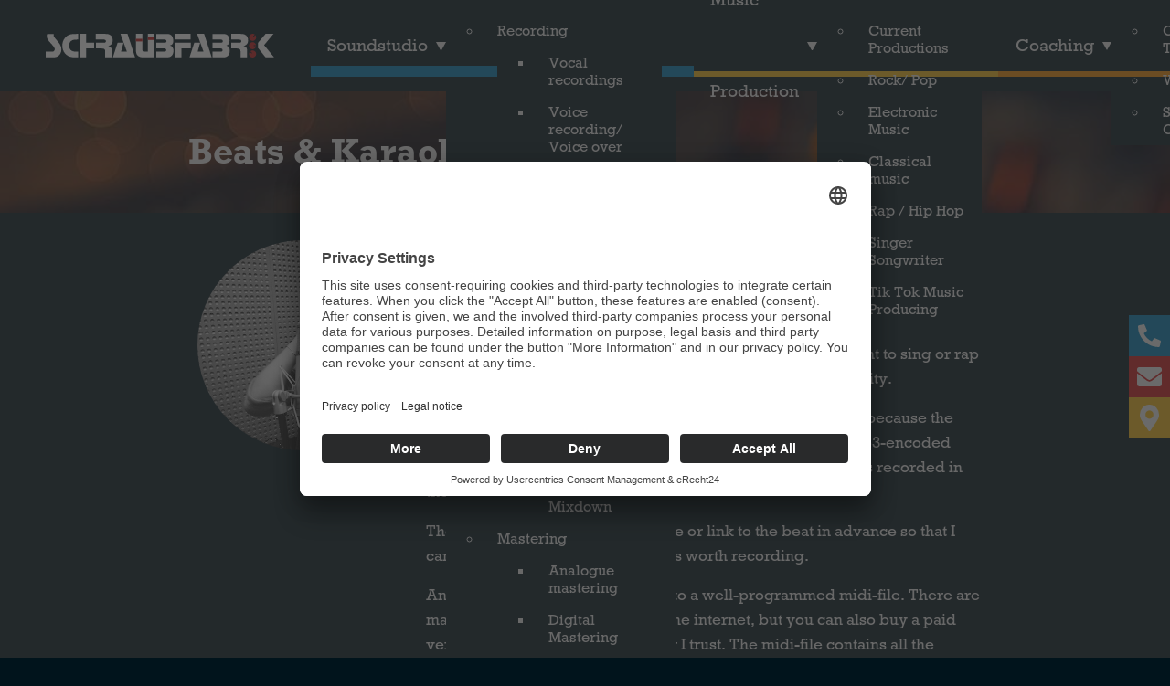

--- FILE ---
content_type: text/html; charset=utf-8
request_url: https://www.tonstudio-mannheim.de/en/beats-and-karaoke
body_size: 20353
content:
<!DOCTYPE html>
<html lang="en-gb" dir="ltr">
<head>
	<!-- Optimised with Easy Frontend SEO Pro version 4.4.1.0-PRO - https://kubik-rubik.de/efseo-easy-frontend-seo -->
<script id="usercentrics-cmp" async data-eu-mode="true" data-settings-id="S1GoQLjSv" src="https://app.eu.usercentrics.eu/browser-ui/latest/loader.js"></script>
	
	
<script type="application/javascript" src="https://sdp.eu.usercentrics.eu/latest/uc-block.bundle.js"></script>

	<!-- Google Tag Manager -->
<script>(function(w,d,s,l,i){w[l]=w[l]||[];w[l].push({'gtm.start':
new Date().getTime(),event:'gtm.js'});var f=d.getElementsByTagName(s)[0],
j=d.createElement(s),dl=l!='dataLayer'?'&l='+l:'';j.async=true;j.src=
'https://www.googletagmanager.com/gtm.js?id='+i+dl;f.parentNode.insertBefore(j,f);
})(window,document,'script','dataLayer','GTM-KG7ZC9B');</script>
<!-- End Google Tag Manager -->
	<meta charset="utf-8">
    <meta name="viewport" content="width=device-width, initial-scale=1, shrink-to-fit=no">
    <meta charset="utf-8">
	<meta name="robots" content="index, follow">
	<meta name="thumbnail" content="https://www.tonstudio-mannheim.de/images/angebote/beats-karaoke-singer.jpg">
	<meta name="twitter:card" content="summary">
	<meta property="og:image" content="https://www.tonstudio-mannheim.de/images/angebote/beats-karaoke-singer.jpg">
	<meta property="og:image:width" content="450">
	<meta property="og:image:height" content="450">
	<meta property="og:image:type" content="image/jpeg">
	<meta property="og:image:alt" content="Beats Karaoke Singer">
	<meta property="og:type" content="article">
	<meta property="og:site_name" content="Tonstudio Mannheim | Schraubfabrik Jan Kalt">
	<meta property="og:url" content="https://www.tonstudio-mannheim.de/en/beats-and-karaoke">
	<meta name="description" content="Beats &amp; karaoke vocal recordings in the Schraubfabrik recording studio in professional quality / post-processing of the vocals for the perfect sound ♬ the pros!">
	<meta name="generator" content="Joomla! - Open Source Content Management">
	<title>Your &quot;Beats &amp; Karaoke&quot; recording at the Schraubfabrik</title>
	<link href="https://www.tonstudio-mannheim.de/de/beats-und-karaoke" rel="alternate" hreflang="de-DE">
	<link href="https://www.tonstudio-mannheim.de/en/beats-and-karaoke" rel="alternate" hreflang="en-GB">
	<link href="/templates/schraubfabrik/favicon.ico" rel="icon" type="image/vnd.microsoft.icon">

    <link href="/media/mod_languages/css/template.min.css?2c1a650edc08b604645da18b5ce821de" rel="stylesheet" />
	<link href="/media/vendor/joomla-custom-elements/css/joomla-alert.min.css?0.2.0" rel="stylesheet" />
	<link href="/plugins/system/jce/css/content.css?badb4208be409b1335b815dde676300e" rel="stylesheet" />
	<link href="/modules/mod_maximenuck/themes/blank/css/maximenuck.php?monid=maximenuck351" rel="stylesheet" />
	<style>[data-id="maximenuck351"] .mobilemenuck-item-counter {
	display: inline-block;
	margin: 0 5px;
	padding: 10px;
	font-size: 12px;
	line-height: 0;
	background: rgba(0,0,0,0.3);
	color: #eee;
	border-radius: 10px;
	height: 20px;
	transform: translate(10px,-3px);
	box-sizing: border-box;
}

[data-id="maximenuck351"] .mobilemenuck-backbutton svg {
	width: 14px;
	fill: #fff;
	position: relative;
	left: -5px;
	top: -2px;
}
/* Mobile Menu CK - https://www.joomlack.fr */
/* Automatic styles */

.mobilemenuck-bar {display:none;position:relative;left:0;top:0;right:0;z-index:100;}
.mobilemenuck-bar-title {display: block;}
.mobilemenuck-bar-button {cursor:pointer;box-sizing: border-box;position:absolute; top: 0; right: 0;line-height:0.8em;font-family:Segoe UI;text-align: center;}
.mobilemenuck {box-sizing: border-box;width: 100%;}
.mobilemenuck-topbar {position:relative;}
.mobilemenuck-title {display: block;}
.mobilemenuck-button {cursor:pointer;box-sizing: border-box;position:absolute; top: 0; right: 0;line-height:0.8em;font-family:Segoe UI;text-align: center;}
.mobilemenuck a {display:block;text-decoration: none;}
.mobilemenuck a:hover {text-decoration: none;}
.mobilemenuck .mobilemenuck-item > div {position:relative;}
.mobilemenuck-lock-button.mobilemenuck-button {right:45px}
.mobilemenuck-lock-button.mobilemenuck-button svg {max-height:50%;}
.mobilemenuck-lock-button.mobilemenuck-button::after {display: block;content: "";height: 100%;width: 100%;z-index: 1;position: absolute;top: 0;left: 0;}
.mobilemenuck[data-display="flyout"] {overflow: initial !important;}
.mobilemenuck[data-display="flyout"] .level1 + .mobilemenuck-submenu {position:absolute;top:0;left:auto;display:none;height:100vh;left:100%;}
.mobilemenuck[data-display="flyout"] .level2 + .mobilemenuck-submenu {position:absolute;top:0;left:auto;display:none;height:100vh;left:100%;}
.mobilemenuck[data-display="flyout"][data-effect*="slideright"] .level1 + .mobilemenuck-submenu {right:100%;left:auto;}
.mobilemenuck[data-display="flyout"][data-effect*="slideright"] .level2 + .mobilemenuck-submenu {right:100%;left:auto;}
@media screen and (max-width: 640px) {
.mobilemenuck[data-display="flyout"] .level1 + .mobilemenuck-submenu {position:static;width: initial !important;height: initial;}
}
@media screen and (max-width: 1000px) {
.mobilemenuck[data-display="flyout"] .level2 + .mobilemenuck-submenu {position:static;width: initial !important;height: initial;}
}
.mobilemenuck-backbutton { cursor: pointer; }.mobilemenuck-backbutton:hover { opacity: 0.7; }/* for accordion */
.mobilemenuck-togglericon:after {cursor:pointer;text-align:center;display:block;position: absolute;right: 0;top: 0;content:"+";}
.mobilemenuck .open .mobilemenuck-togglericon:after {content:"-";}

[data-id="maximenuck351"] .mobilemenuck-bar-title {
	background: #043E57;
	background: rgba(4,62,87,0);
	-pie-background: rgba(4,62,87,0);
	background: none;
	-moz-border-radius: 20px 20px 20px 20px;
	-o-border-radius: 20px 20px 20px 20px;
	-webkit-border-radius: 20px 20px 20px 20px;
	border-radius: 20px 20px 20px 20px;
	color: #E6E6E6;
	text-align: center;
	font-weight: normal;
	text-indent: 20px;
	line-height: 45px;
	font-size: 20px;
}

[data-id="maximenuck351"] .mobilemenuck-bar-title a {
	color: #E6E6E6;
	font-weight: normal;
	text-indent: 20px;
	line-height: 45px;
	font-size: 20px;
}

[data-id="maximenuck351"] .mobilemenuck-bar-button {
	background: #FFFFFF;
	background: rgba(255,255,255,0);
	-pie-background: rgba(255,255,255,0);
	background: none;
	-moz-border-radius: 50% 50% 50% 50%;
	-o-border-radius: 50% 50% 50% 50%;
	-webkit-border-radius: 50% 50% 50% 50%;
	border-radius: 50% 50% 50% 50%;
	height: 50px;
	width: 50px;
	color: #E6E6E6;
	margin-top: 0px;
	margin-right: 0px;
	margin-bottom: 0px;
	margin-left: 0px;
	padding-left: 10px;
	text-align: right;
	line-height: 50px;
	font-size: 45px;
}

[data-id="maximenuck351"] .mobilemenuck-bar-button a {
	color: #E6E6E6;
	line-height: 50px;
	font-size: 45px;
}

[data-id="maximenuck351"].mobilemenuck {
	background: #001D2A;
	background-image: -o-linear-gradient(center top,#001D2A, #043E57 100%);
	background-image: -webkit-gradient(linear, left top, left bottom,from(#001D2A), color-stop(100%, #043E57));
	background-image: -moz-linear-gradient(center top,#001D2A, #043E57 100%);
	background-image: linear-gradient(to bottom,#001D2A, #043E57 100%);
	color: #E6E6E6;
	font-weight: bold;
	font-size: 15px;
}

[data-id="maximenuck351"].mobilemenuck a {
	color: #E6E6E6;
	font-weight: bold;
	font-size: 15px;
}

[data-id="maximenuck351"] .mobilemenuck-title {
	height: 50px;
	text-align: center;
	text-indent: 20px;
	line-height: 45px;
	font-size: 20px;
}

[data-id="maximenuck351"] .mobilemenuck-title a {
	text-indent: 20px;
	line-height: 45px;
	font-size: 20px;
}

[data-id="maximenuck351"] .mobilemenuck-button {
	background: #FFFFFF;
	background: rgba(255,255,255,0.1);
	-pie-background: rgba(255,255,255,0.1);
	-moz-border-radius: 50% 50% 50% 50%;
	-o-border-radius: 50% 50% 50% 50%;
	-webkit-border-radius: 50% 50% 50% 50%;
	border-radius: 50% 50% 50% 50%;
	height: 35px;
	width: 35px;
	margin-top: 5px;
	margin-right: 5px;
	margin-bottom: 5px;
	margin-left: 5px;
	line-height: 30px;
	font-size: 20px;
}

[data-id="maximenuck351"] .mobilemenuck-button a {
	line-height: 30px;
	font-size: 20px;
}

[data-id="maximenuck351"] .mobilemenuck-item > .level1 {
	background: #FFFFFF;
	background: rgba(255,255,255,0.1);
	-pie-background: rgba(255,255,255,0.1);
	color: #E6E6E6;
	margin-bottom: 5px;
	padding-top: 5px;
	padding-bottom: 5px;
	padding-left: 45px;
	line-height: 35px;
}

[data-id="maximenuck351"] .mobilemenuck-item > .level1 a {
	color: #E6E6E6;
	line-height: 35px;
}

[data-id="maximenuck351"] .mobilemenuck-item > .level2 {
	-moz-border-radius: 5px 5px 5px 5px;
	-o-border-radius: 5px 5px 5px 5px;
	-webkit-border-radius: 5px 5px 5px 5px;
	border-radius: 5px 5px 5px 5px;
	color: #E6E6E6;
	margin-top: 5px;
	margin-bottom: 5px;
	padding-top: 5px;
	padding-bottom: 5px;
	padding-left: 45px;
	line-height: 35px;
}

[data-id="maximenuck351"] .mobilemenuck-item > .level2 a {
	color: #E6E6E6;
	line-height: 35px;
}

[data-id="maximenuck351"] .level2 + .mobilemenuck-submenu .mobilemenuck-item > div {
	background: #043E57;
	background: rgba(4,62,87,0.5);
	-pie-background: rgba(4,62,87,0.5);
	color: #E6E6E6;
	margin-top: 5px;
	margin-bottom: 5px;
	padding-top: 5px;
	padding-bottom: 5px;
	padding-left: 65px;
	line-height: 35px;
}

[data-id="maximenuck351"] .level2 + .mobilemenuck-submenu .mobilemenuck-item > div a {
	color: #E6E6E6;
	line-height: 35px;
}

[data-id="maximenuck351"] .mobilemenuck-togglericon:after {
	height: 35px;
	width: 35px;
	color: #E6E6E6;
	margin-right: 30px;
	text-align: center;
	line-height: 40px;
	font-size: 20px;
}

[data-id="maximenuck351"] .mobilemenuck-togglericon:after a {
	color: #E6E6E6;
	line-height: 40px;
	font-size: 20px;
}
.mobilemaximenuck div span.descck {
    padding-left: 10px;
    font-size: 12px;
}[data-id="maximenuck351"] + .mobilemenuck-overlay {
	position: fixed;
	top: 0;
	background: #000000;
	opacity: 0.3;
	left: 0;
	right: 0;
	bottom: 0;
	z-index: 9;
}.mobilemenuck-logo { text-align: center; }.mobilemenuck-logo-left { text-align: left; }.mobilemenuck-logo-right { text-align: right; }.mobilemenuck-logo a { display: inline-block; }</style>
	<style>div#maximenuck351 .titreck-text {
	flex: 1;
}

div#maximenuck351 .maximenuck.rolloveritem  img {
	display: none !important;
}
@media screen and (max-width: 1023px) {div#maximenuck351 ul.maximenuck li.maximenuck.nomobileck, div#maximenuck351 .maxipushdownck ul.maximenuck2 li.maximenuck.nomobileck { display: none !important; }
	div#maximenuck351.maximenuckh {
        height: auto !important;
    }
	
	div#maximenuck351.maximenuckh li.maxiFancybackground {
		display: none !important;
	}

    div#maximenuck351.maximenuckh ul:not(.noresponsive) {
        height: auto !important;
        padding-left: 0 !important;
        /*padding-right: 0 !important;*/
    }

    div#maximenuck351.maximenuckh ul:not(.noresponsive) li {
        float :none !important;
        width: 100% !important;
		box-sizing: border-box;
        /*padding-right: 0 !important;*/
		padding-left: 0 !important;
		padding-right: 0 !important;
        margin-right: 0 !important;
    }

    div#maximenuck351.maximenuckh ul:not(.noresponsive) li > div.floatck {
        width: 100% !important;
		box-sizing: border-box;
		right: 0 !important;
		left: 0 !important;
		margin-left: 0 !important;
		position: relative !important;
		/*display: none;
		height: auto !important;*/
    }
	
	div#maximenuck351.maximenuckh ul:not(.noresponsive) li:hover > div.floatck {
		position: relative !important;
		margin-left: 0 !important;
    }

    div#maximenuck351.maximenuckh ul:not(.noresponsive) div.floatck div.maximenuck2 {
        width: 100% !important;
    }

    div#maximenuck351.maximenuckh ul:not(.noresponsive) div.floatck div.floatck {
        width: 100% !important;
        margin: 20px 0 0 0 !important;
    }
	
	div#maximenuck351.maximenuckh ul:not(.noresponsive) div.floatck div.maxidrop-main {
        width: 100% !important;
    }

    div#maximenuck351.maximenuckh ul:not(.noresponsive) li.maximenucklogo img {
        display: block !important;
        margin-left: auto !important;
        margin-right: auto !important;
        float: none !important;
    }
	
	
	/* for vertical menu  */
	div#maximenuck351.maximenuckv {
        height: auto !important;
    }
	
	div#maximenuck351.maximenuckh li.maxiFancybackground {
		display: none !important;
	}

    div#maximenuck351.maximenuckv ul:not(.noresponsive) {
        height: auto !important;
        padding-left: 0 !important;
        /*padding-right: 0 !important;*/
    }

    div#maximenuck351.maximenuckv ul:not(.noresponsive) li {
        float :none !important;
        width: 100% !important;
        /*padding-right: 0 !important;*/
		padding-left: 0 !important;
        margin-right: 0 !important;
    }

    div#maximenuck351.maximenuckv ul:not(.noresponsive) li > div.floatck {
        width: 100% !important;
		right: 0 !important;
		margin-left: 0 !important;
		margin-top: 0 !important;
		position: relative !important;
		left: 0 !important;
		/*display: none;
		height: auto !important;*/
    }
	
	div#maximenuck351.maximenuckv ul:not(.noresponsive) li:hover > div.floatck {
		position: relative !important;
		margin-left: 0 !important;
    }

    div#maximenuck351.maximenuckv ul:not(.noresponsive) div.floatck div.maximenuck2 {
        width: 100% !important;
    }

    div#maximenuck351.maximenuckv ul:not(.noresponsive) div.floatck div.floatck {
        width: 100% !important;
        margin: 20px 0 0 0 !important;
    }
	
	div#maximenuck351.maximenuckv ul:not(.noresponsive) div.floatck div.maxidrop-main {
        width: 100% !important;
    }

    div#maximenuck351.maximenuckv ul:not(.noresponsive) li.maximenucklogo img {
        display: block !important;
        margin-left: auto !important;
        margin-right: auto !important;
        float: none !important;
    }
}
	
@media screen and (min-width: 1024px) {
	div#maximenuck351 ul.maximenuck li.maximenuck.nodesktopck, div#maximenuck351 .maxipushdownck ul.maximenuck2 li.maximenuck.nodesktopck { display: none !important; }
}/*---------------------------------------------
---	 WCAG				                ---
----------------------------------------------*/
#maximenuck351.maximenuck-wcag-active .maximenuck-toggler-anchor ~ ul {
    display: block !important;
}

#maximenuck351 .maximenuck-toggler-anchor {
	height: 0;
	opacity: 0;
	overflow: hidden;
	display: none;
}/* for images position */
div#maximenuck351 ul.maximenuck li.maximenuck.level1 > a,
div#maximenuck351 ul.maximenuck li.maximenuck.level1 > span.separator {
	display: flex;
	align-items: center;
}

div#maximenuck351 ul.maximenuck li.maximenuck.level1 li.maximenuck > a,
div#maximenuck351 ul.maximenuck li.maximenuck.level1 li.maximenuck > span.separator {
	display: flex;
}

div#maximenuck351 ul.maximenuck li.maximenuck.level1 > a[data-align="bottom"],
div#maximenuck351 ul.maximenuck li.maximenuck.level1 > span.separator[data-align="bottom"],
div#maximenuck351 ul.maximenuck li.maximenuck.level1 li.maximenuck > a[data-align="bottom"],
div#maximenuck351 ul.maximenuck li.maximenuck.level1 li.maximenuck > span.separator[data-align="bottom"],
	div#maximenuck351 ul.maximenuck li.maximenuck.level1 > a[data-align="top"],
div#maximenuck351 ul.maximenuck li.maximenuck.level1 > span.separator[data-align="top"],
div#maximenuck351 ul.maximenuck li.maximenuck.level1 li.maximenuck > a[data-align="top"],
div#maximenuck351 ul.maximenuck li.maximenuck.level1 li.maximenuck > span.separator[data-align="top"]{
	flex-direction: column;
	align-items: inherit;
}

div#maximenuck351 ul.maximenuck li.maximenuck.level1 > a[data-align=*"bottom"] img,
div#maximenuck351 ul.maximenuck li.maximenuck.level1 > span.separator[data-align=*"bottom"] img,
div#maximenuck351 ul.maximenuck li.maximenuck.level1 li.maximenuck > a[data-align=*"bottom"] img,
div#maximenuck351 ul.maximenuck li.maximenuck.level1 li.maximenuck > span.separator[data-align=*"bottom"] img {
	align-self: end;
}

div#maximenuck351 ul.maximenuck li.maximenuck.level1 > a[data-align=*"top"] img,
div#maximenuck351 ul.maximenuck li.maximenuck.level1 > span.separator[data-align=*"top"] img,
div#maximenuck351 ul.maximenuck li.maximenuck.level1 li.maximenuck > a[data-align=*"top"] img,
div#maximenuck351 ul.maximenuck li.maximenuck.level1 li.maximenuck > span.separator[data-align=*"top"] img {
	align-self: start;
}


</style>
	<style>#maximenuck351-mobile-bar, #maximenuck351-mobile-bar-wrap-topfixed { display: none; }
	@media only screen and (max-width:1023px){
	#maximenuck351 { display: none !important; }
	#maximenuck351-mobile-bar, #maximenuck351-mobile-bar-wrap-topfixed { display: block; }
	.mobilemenuck-hide {display: none !important;}
     }</style>

    <script src="/media/mod_menu/js/menu-es5.min.js?2c1a650edc08b604645da18b5ce821de" nomodule defer></script>
	<script src="/media/vendor/jquery/js/jquery.min.js?3.7.1"></script>
	<script src="/media/legacy/js/jquery-noconflict.min.js?647005fc12b79b3ca2bb30c059899d5994e3e34d"></script>
	<script type="application/json" class="joomla-script-options new">{"joomla.jtext":{"ERROR":"Error","MESSAGE":"Message","NOTICE":"Notice","WARNING":"Warning","JCLOSE":"Close","JOK":"OK","JOPEN":"Open"},"system.paths":{"root":"","rootFull":"https:\/\/www.tonstudio-mannheim.de\/","base":"","baseFull":"https:\/\/www.tonstudio-mannheim.de\/"},"csrf.token":"f5b5e1de915f1c901fb6b7b95771addb"}</script>
	<script src="/media/system/js/core.min.js?37ffe4186289eba9c5df81bea44080aff77b9684"></script>
	<script src="/media/system/js/messages-es5.min.js?c29829fd2432533d05b15b771f86c6637708bd9d" nomodule defer></script>
	<script src="/media/system/js/messages.min.js?7f7aa28ac8e8d42145850e8b45b3bc82ff9a6411" type="module"></script>
	<script src="/media/plg_system_mobilemenuck/assets/mobilemenuck.js?ver=1.5.9"></script>
	<script>jQuery(document).ready(function(){ new MobileMenuCK(jQuery('#maximenuck351'), {menubarbuttoncontent : '&#x2261;',topbarbuttoncontent : '×',showmobilemenutext : 'none',mobilemenutext : '&nbsp;',container : 'menucontainer',detectiontype : 'resolution',resolution : '1023',usemodules : '0',useimages : '0',showlogo : '0',showdesc : '0',displaytype : 'accordion',displayeffect : 'sliderightover',menuwidth : '300',openedonactiveitem : '0',mobilebackbuttontext : 'Back',menuselector : 'ul.maximenuck',uriroot : '',tooglebarevent : 'click',tooglebaron : 'button',logo_source : 'custom',logo_image : 'images/powered_by.png',logo_link : '',logo_alt : '',logo_position : 'left',logo_width : '',logo_height : '',logo_margintop : '',logo_marginright : '',logo_marginbottom : '',logo_marginleft : '',topfixedeffect : 'always',lock_button : '0',lock_forced : '0',accordion_use_effects : '0',accordion_toggle : '0',show_icons : '0',counter : '0',hide_desktop : '1',overlay : '1',menuid : 'maximenuck351',merge : '',beforetext : '',aftertext : '',mergeorder : '',logo_where : '1',logoimage : 'images/powered_by.png',uriroot : ''}); });</script>
	<link href="https://www.tonstudio-mannheim.de/de/beats-und-karaoke" rel="alternate" hreflang="x-default">
	<!-- Start: Google Structured Data -->
			
<script type="application/ld+json" data-type="gsd">
{
    "@context": "https://schema.org",
    "@type": "BreadcrumbList",
    "itemListElement": [
        {
            "@type": "ListItem",
            "position": 1,
            "name": "Home",
            "item": "https://www.tonstudio-mannheim.de/en/"
        },
        {
            "@type": "ListItem",
            "position": 2,
            "name": "Soundstudio",
            "item": "https://www.tonstudio-mannheim.de/en/soundstudio-recordingstudio"
        },
        {
            "@type": "ListItem",
            "position": 3,
            "name": "Recording",
            "item": "https://www.tonstudio-mannheim.de/en/recording"
        },
        {
            "@type": "ListItem",
            "position": 4,
            "name": "Beats &amp; Karaoke",
            "item": "https://www.tonstudio-mannheim.de/en/beats-and-karaoke"
        }
    ]
}
</script>

<script type="application/ld+json" data-type="gsd">
{
    "@context": "https://schema.org",
    "@type": [
        "LocalBusiness"
    ],
    "@id": "https://www.tonstudio-mannheim.de/en/beats-and-karaoke#localbusiness5",
    "name": "Recording Studio Mannheim | Schraubfabrik Jan Kalt",
    "image": "https://www.tonstudio-mannheim.de/",
    "url": "https://www.tonstudio-mannheim.de/en/beats-and-karaoke",
    "telephone": "0152 33593846",
    "priceRange": "60€",
    "address": {
        "@type": "PostalAddress",
        "streetAddress": "Hafenstrasse 49",
        "addressCountry": "Germany",
        "addressLocality": "Mannheim",
        "addressRegion": "Baden-Württemberg",
        "postalCode": "68159"
    },
    "aggregateRating": {
        "@type": "AggregateRating",
        "ratingValue": "4.8",
        "reviewCount": "50",
        "worstRating": 0,
        "bestRating": 5
    }
}
</script>
			<!-- End: Google Structured Data -->

	
<!--
	<link href="https://cdn.jsdelivr.net/npm/bootstrap@5.0.2/dist/css/bootstrap.min.css" rel="stylesheet" integrity="sha384-EVSTQN3/azprG1Anm3QDgpJLIm9Nao0Yz1ztcQTwFspd3yD65VohhpuuCOmLASjC" crossorigin="anonymous">
<script src="https://cdn.jsdelivr.net/npm/bootstrap@5.0.2/dist/js/bootstrap.bundle.min.js" integrity="sha384-MrcW6ZMFYlzcLA8Nl+NtUVF0sA7MsXsP1UyJoMp4YLEuNSfAP+JcXn/tWtIaxVXM" crossorigin="anonymous"></script>
-->


	
<!--	<link rel="stylesheet" href="https://use.typekit.net/lhn2kjh.css">-->
<link rel="preload" href="/templates/schraubfabrik/fonts/RockwellNova.woff2" as="font" type="font/woff2" crossorigin>	
<link rel="preload" href="/templates/schraubfabrik/fonts/RockwellNova-Bold.woff2" as="font" type="font/woff2" crossorigin>	
	
	<link rel="stylesheet" href="/templates/schraubfabrik/css/style.css" type="text/css" />
<!--	<script src="/js/mod_menu/menu-metismenu.js"></script>-->
	<link rel="apple-touch-icon" sizes="180x180" href="/apple-touch-icon.png">
<link rel="icon" type="image/png" sizes="32x32" href="/favicon-32x32.png">
<link rel="icon" type="image/png" sizes="16x16" href="/favicon-16x16.png">
<link rel="manifest" href="/site.webmanifest">
<link rel="mask-icon" href="/safari-pinned-tab.svg" color="#5bbad5">
<meta name="msapplication-TileColor" content="#da532c">
<meta name="theme-color" content="#ffffff">
</head>

<body class="site com_content  view-article no-layout no-task itemid-419">

	<header class="header container-header">
		<div class="header_wrapper large">
		<div id="logo" class="logo" itemscope itemtype="https://schema.org/Brand">
      <a alt="Schraubfabrik Mannheim" title="Tonstudio Schraubfabrik Mannheim"  href="https://www.tonstudio-mannheim.de/">

        
        
        
<!-- SVG NOrmal -->
<svg id="sf-logo-svg" data-name="Ebene 1" xmlns="http://www.w3.org/2000/svg" viewBox="0 0 686.52 71.56">
  <defs>
    <style>
      .cls-1, .cls-2 {
        fill: #fff;
      }

      .cls-2 {
        fill-rule: evenodd;
      }

      .cls-3 {
        fill: #c21718;
      }
    </style>
  </defs>
  <path class="cls-1" d="m47,46.96c0-7.64-2.64-13.78-9.16-21.7l-4.53-5.47-3.87-4.62c-4.91-6.04-5.76-7.55-5.76-10.76,0-1.23,0-1.51.38-4.06H4.15c-.75,2.93-.94,4.06-.94,6.42,0,4.62,1.23,8.4,3.87,12.08,1.7,2.45,4.25,5.38,8.87,10.66l3.49,3.96c3.21,3.59,5.38,6.61,6.61,8.97.66,1.23,1.04,2.64,1.04,4.15,0,3.21-1.98,6.04-4.63,6.8-1.32.38-3.21.56-5.57.56H0v17.18h14.25c13.02,0,16.52-.47,21.33-2.92,6.98-3.4,11.42-11.8,11.42-21.24"/>
  <path class="cls-1" d="m97.29,71.13v-17.18h-2.08c-8.78,0-13.12-.66-16.99-2.74-5-2.74-8.02-8.49-8.02-15.48,0-10.47,6.04-16.89,16.8-17.93,2.74-.19,4.81-.28,8.21-.28h2.08V.34h-4.72c-14.82,0-21.52,1.42-28.31,6.04-8.87,6.04-14.54,17.46-14.54,29.35,0,17.65,11.33,31.81,27.56,34.45,4.44.66,8.3.94,14.44.94h5.57"/>
  <polyline class="cls-1" points="145.32 44.32 145.32 27.15 121.35 27.15 121.35 .34 101.81 .34 101.81 71.13 121.35 71.13 121.35 44.32 145.32 44.32"/>
  <path class="cls-1" d="m201.27,20.16c0-8.97-3.4-15.01-9.91-17.74-4.91-1.98-5.85-2.08-15.95-2.08h-24.82v17.18h23.31c.94,0,1.79,0,2.64.09.85.09,1.6.38,2.17.66,1.32.75,2.17,2.36,2.17,4.06,0,2.64-1.6,4.44-4.34,4.72-.85,0-1.7.1-2.64.1h-23.12v17.18h17.37c2.55,0,4.72.38,6.42.94,2.93,1.13,4.06,3.77,4.15,9.34v16.52h19.54v-18.88c0-6.7-.94-9.91-3.4-11.98-2.36-1.98-3.49-2.45-7.46-3.21,9.34-2.36,13.87-7.83,13.87-16.89"/>
  <polyline class="cls-1" points="268.56 71.13 245.73 .34 224.58 .34 243.93 53.95 226.29 53.95 233.74 27.15 215.9 27.15 201.75 71.13 268.56 71.13"/>
  <path class="cls-1" d="m326.49,71.13V.34h-19.54v53.6h-7.83c-8.02,0-8.68-.66-8.68-8.4V.34h-19.44v48.13c.09,3.68.47,7.08,1.23,10.1.76,2.92,2.27,5.38,4.25,7.27,4.15,3.68,9.34,5.29,17.65,5.29h32.37"/>
  <path class="cls-1" d="m383.95,51.21c0-8.87-3.4-14.06-10.38-15.66,7.17-2.64,9.72-6.42,9.72-14.34,0-10-3.77-17.08-10.57-19.44-2.45-.85-5.38-1.32-8.59-1.42h-31.8v17.18h23.59c.94,0,1.79,0,2.64.09.85.09,1.6.38,2.17.66,1.32.75,2.17,2.36,2.17,4.06,0,2.64-1.61,4.44-4.34,4.72-.85,0-1.7.1-2.64.1h-23.59v17.18h22.93c.95,0,1.89,0,2.64.09.85.09,1.61.38,2.27.66,1.23.75,2.08,2.36,2.08,4.06,0,2.64-1.61,4.44-4.34,4.72-.75.09-1.7.09-2.64.09h-22.93v17.18h25.95c10,0,12.93-.38,16.7-2.36,5.47-2.83,8.97-9.63,8.97-17.55"/>
  <path class="cls-2" d="m435.64,44.32v-17.18h-47.19v43.98h19.53v-26.8h27.65m-47.19-26.8h47.19V.34h-47.19v17.18Z"/>
  <polyline class="cls-1" points="498.88 71.13 476.04 .34 454.9 .34 474.25 53.95 456.59 53.95 464.05 27.15 446.21 27.15 432.06 71.13 498.88 71.13"/>
  <path class="cls-1" d="m553.12,51.21c0-8.87-3.4-14.06-10.38-15.66,7.17-2.64,9.72-6.42,9.72-14.34,0-10-3.77-17.08-10.57-19.44-2.45-.85-5.38-1.32-8.59-1.42h-31.81v17.18h23.6c.94,0,1.79,0,2.64.09.85.09,1.61.38,2.17.66,1.32.75,2.17,2.36,2.17,4.06,0,2.64-1.61,4.44-4.34,4.72-.85,0-1.7.1-2.64.1h-23.6v17.18h22.93c.94,0,1.89,0,2.64.09.85.09,1.61.38,2.27.66,1.23.75,2.07,2.36,2.07,4.06,0,2.64-1.6,4.44-4.34,4.72-.76.09-1.7.09-2.64.09h-22.93v17.18h25.95c10,0,12.93-.38,16.71-2.36,5.47-2.83,8.96-9.63,8.96-17.55"/>
  <path class="cls-1" d="m608.12,20.16c0-8.97-3.4-15.01-9.91-17.74-4.91-1.98-5.85-2.08-15.95-2.08h-24.83v17.18h23.31c.94,0,1.79,0,2.64.09.85.09,1.6.38,2.17.66,1.32.75,2.17,2.36,2.17,4.06,0,2.64-1.6,4.44-4.34,4.72-.85,0-1.7.1-2.64.1h-23.12v17.18h17.37c2.55,0,4.72.38,6.42.94,2.93,1.13,4.06,3.77,4.15,9.34v16.52h19.54v-18.88c0-6.7-.94-9.91-3.4-11.98-2.36-1.98-3.49-2.45-7.45-3.21,9.34-2.36,13.87-7.83,13.87-16.89"/>
  <polyline class="cls-1" points="686.52 71.13 656.23 34.23 684.35 .34 660.66 .34 638.01 27.15 638.01 42.81 660.85 71.13 686.52 71.13"/>
  <path class="cls-3" d="m629.31,53.24c-3.91-3.9-10.07-4.17-14.28-.79l5.21,5.21-1.62,1.62-5.22-5.22c-3.44,4.22-3.19,10.43.74,14.36,4.19,4.19,10.98,4.19,15.17,0,4.19-4.19,4.19-10.98,0-15.17Z"/>
  <path class="cls-3" d="m625.15,36.92v-2.29h7.03c-.65-5.31-5.16-9.42-10.64-9.42-5.93,0-10.73,4.8-10.73,10.73s4.8,10.73,10.73,10.73c5.59,0,10.18-4.28,10.68-9.75h-7.07Z"/>
  <path class="cls-3" d="m630.14,3.99l-5.17,5.17-1.62-1.62,5.17-5.17c-4.21-3.4-10.4-3.14-14.31.77-4.19,4.19-4.19,10.99,0,15.17,4.19,4.19,10.99,4.19,15.18,0,3.92-3.92,4.17-10.11.76-14.33Z"/>
  <rect class="cls-3" x="306.95" y="10.62" width="19.54" height="8.08"/>
  <rect class="cls-3" x="270.99" y="15.06" width="19.44" height="8.08"/>
</svg>
        
<!-- SVG Weihnachten 
<svg  version="1.1" id="Ebene_1" xmlns="http://www.w3.org/2000/svg" xmlns:xlink="http://www.w3.org/1999/xlink" x="0px" y="0px"
	 viewBox="0 0 595.28 841.89" style="    width: 100%; margin-top: -16px; margin-left: -5px; enable-background:new 0 0 595.28 841.89;" xml:space="preserve">
<style type="text/css">
	.st0{fill:#FFFFFF;}
	.st1{fill-rule:evenodd;clip-rule:evenodd;fill:#FFFFFF;}
	.st2{fill:#C21718;}
	.st3{display:none;}
	.st4{display:inline;fill:#B3B0AF;}
	.st5{display:inline;fill:#405254;}
	.st6{display:inline;fill:#7D8483;}
	.st7{display:inline;fill:#CECAC9;}
	.st8{display:inline;fill:#6A7573;}
	.st9{fill:#E9E2E1;}
	.st10{fill:#D1C4C5;}
	.st11{fill:#68180F;}
	.st12{fill:#A31A16;}
	.st13{fill:#BC1818;}
	.st14{fill:#8B1912;}
</style>
<path class="st0" d="M71.79,447.96c0-6.23-2.16-11.23-7.46-17.7l-3.69-4.46l-3.16-3.77c-4-4.92-4.69-6.16-4.69-8.77
	c0-1,0-1.23,0.31-3.31H36.86c-0.61,2.39-0.77,3.31-0.77,5.23c0,3.77,1,6.85,3.15,9.85c1.39,2,3.46,4.39,7.23,8.69l2.85,3.23
	c2.62,2.92,4.39,5.39,5.39,7.31c0.54,1,0.85,2.15,0.85,3.39c0,2.62-1.62,4.92-3.77,5.54c-1.08,0.31-2.62,0.46-4.54,0.46H33.47v14.01
	h11.62c10.62,0,13.47-0.38,17.39-2.38C68.17,462.5,71.79,455.65,71.79,447.96"/>
<path class="st0" d="M112.79,467.66v-14.01h-1.69c-7.15,0-10.69-0.54-13.85-2.23c-4.08-2.23-6.54-6.92-6.54-12.62
	c0-8.54,4.92-13.77,13.7-14.62c2.23-0.15,3.92-0.23,6.69-0.23h1.69v-14h-3.85c-12.08,0-17.54,1.15-23.08,4.92
	c-7.23,4.92-11.85,14.23-11.85,23.93c0,14.39,9.23,25.93,22.47,28.09c3.62,0.54,6.77,0.77,11.77,0.77H112.79"/>
<polyline class="st0" points="151.95,445.8 151.95,431.8 132.41,431.8 132.41,409.95 116.48,409.95 116.48,467.66 132.41,467.66 
	132.41,445.8 151.95,445.8 "/>
<path class="st0" d="M197.57,426.11c0-7.31-2.77-12.23-8.08-14.47c-4-1.62-4.77-1.69-13-1.69h-20.24v14h19.01
	c0.77,0,1.46,0,2.15,0.08c0.69,0.08,1.31,0.31,1.77,0.54c1.08,0.62,1.77,1.92,1.77,3.31c0,2.16-1.31,3.62-3.54,3.85
	c-0.69,0-1.39,0.08-2.15,0.08H156.4v14h14.16c2.08,0,3.85,0.31,5.23,0.77c2.39,0.92,3.31,3.08,3.39,7.62v13.47h15.93v-15.39
	c0-5.46-0.77-8.08-2.77-9.77c-1.92-1.62-2.85-2-6.08-2.62C193.88,437.96,197.57,433.49,197.57,426.11"/>
<polyline class="st0" points="252.43,467.66 233.81,409.95 216.57,409.95 232.35,453.65 217.96,453.65 224.04,431.8 209.5,431.8 
	197.96,467.66 252.43,467.66 "/>
<path class="st0" d="M299.66,467.66v-57.71h-15.93v43.7h-6.39c-6.54,0-7.08-0.54-7.08-6.85v-36.86h-15.85v39.24
	c0.08,3,0.38,5.77,1,8.23c0.62,2.38,1.85,4.39,3.46,5.92c3.39,3,7.62,4.31,14.39,4.31H299.66"/>
<path class="st0" d="M346.51,451.42c0-7.23-2.77-11.46-8.47-12.77c5.85-2.16,7.93-5.23,7.93-11.69c0-8.16-3.08-13.93-8.62-15.85
	c-2-0.69-4.39-1.08-7-1.15h-25.93v14h19.24c0.77,0,1.46,0,2.15,0.08c0.69,0.08,1.31,0.31,1.77,0.54c1.08,0.62,1.77,1.92,1.77,3.31
	c0,2.16-1.31,3.62-3.54,3.85c-0.69,0-1.39,0.08-2.15,0.08h-19.24v14h18.7c0.77,0,1.54,0,2.15,0.08c0.7,0.08,1.31,0.31,1.85,0.54
	c1,0.61,1.69,1.92,1.69,3.31c0,2.15-1.31,3.62-3.54,3.85c-0.61,0.08-1.38,0.08-2.15,0.08h-18.7v14.01h21.16
	c8.16,0,10.54-0.31,13.62-1.92C343.66,463.42,346.51,457.88,346.51,451.42"/>
<path class="st1" d="M388.65,445.8v-14h-38.47v35.86h15.93V445.8H388.65 M350.18,423.95h38.47v-14h-38.47V423.95z"/>
<polyline class="st0" points="440.21,467.66 421.59,409.95 404.35,409.95 420.12,453.65 405.73,453.65 411.81,431.8 397.27,431.8 
	385.73,467.66 440.21,467.66 "/>
<path class="st0" d="M484.43,451.42c0-7.23-2.77-11.46-8.46-12.77c5.85-2.16,7.93-5.23,7.93-11.69c0-8.16-3.08-13.93-8.62-15.85
	c-2-0.69-4.39-1.08-7-1.15h-25.93v14h19.24c0.77,0,1.46,0,2.15,0.08c0.7,0.08,1.31,0.31,1.77,0.54c1.08,0.62,1.77,1.92,1.77,3.31
	c0,2.16-1.31,3.62-3.54,3.85c-0.69,0-1.38,0.08-2.15,0.08h-19.24v14h18.7c0.77,0,1.54,0,2.15,0.08c0.69,0.08,1.31,0.31,1.85,0.54
	c1,0.61,1.69,1.92,1.69,3.31c0,2.15-1.31,3.62-3.54,3.85c-0.62,0.08-1.39,0.08-2.15,0.08h-18.7v14.01h21.16
	c8.16,0,10.54-0.31,13.62-1.92C481.58,463.42,484.43,457.88,484.43,451.42"/>
<path class="st0" d="M529.27,426.11c0-7.31-2.77-12.23-8.08-14.47c-4-1.62-4.77-1.69-13-1.69h-20.24v14h19.01
	c0.77,0,1.46,0,2.16,0.08c0.69,0.08,1.31,0.31,1.77,0.54c1.08,0.62,1.77,1.92,1.77,3.31c0,2.16-1.31,3.62-3.54,3.85
	c-0.69,0-1.39,0.08-2.16,0.08H488.1v14h14.16c2.08,0,3.85,0.31,5.23,0.77c2.39,0.92,3.31,3.08,3.39,7.62v13.47h15.93v-15.39
	c0-5.46-0.77-8.08-2.77-9.77c-1.92-1.62-2.85-2-6.08-2.62C525.58,437.96,529.27,433.49,529.27,426.11"/>
<polyline class="st0" points="593.2,467.66 568.5,437.57 591.43,409.95 572.11,409.95 553.65,431.8 553.65,444.57 572.27,467.66 
	593.2,467.66 "/>
<path class="st2" d="M546.55,453.07c-3.18-3.18-8.21-3.4-11.64-0.65l4.24,4.25l-1.32,1.32l-4.25-4.25c-2.8,3.44-2.6,8.5,0.6,11.7
	c3.42,3.42,8.95,3.42,12.37,0C549.97,462.03,549.97,456.49,546.55,453.07z"/>
<path class="st2" d="M543.16,439.77v-1.87h5.73c-0.53-4.33-4.21-7.68-8.68-7.68c-4.83,0-8.75,3.92-8.75,8.75s3.92,8.75,8.75,8.75
	c4.56,0,8.3-3.49,8.71-7.95H543.16z"/>
<path class="st2" d="M547.23,412.92l-4.21,4.21l-1.32-1.32l4.21-4.21c-3.43-2.77-8.48-2.56-11.67,0.63c-3.41,3.42-3.41,8.96,0,12.37
	c3.42,3.42,8.96,3.42,12.37,0C549.8,421.4,550.01,416.35,547.23,412.92z"/>
<rect x="283.73" y="418.33" class="st2" width="15.93" height="6.59"/>
<rect x="254.41" y="421.95" class="st2" width="15.85" height="6.59"/>
<g>
	<g id="Background_00000118395287476465585770000014419676478458829235_" class="st3">
		<path class="st4" d="M55.57,406.81c0-0.01-0.03-0.1-0.03-0.11c0.06-0.52-0.02-1.3-0.17-1.73c0.19-1.56-3.37-5.08-4.78-5.86
			c-1.42-0.81-1.76-0.03-2.18,0.05c-0.23,0.05-0.39-0.24-0.58-0.13c-0.55-0.33-1.21-0.19-1.82-0.15c-1.25-0.68-3.77-1.64-5.15-1.98
			c-1.1-0.28-2.53-0.46-3.67-0.45c-2.46,0.01-7.25,0.99-9.21,2.44c-0.9,0.67-1.72,1.67-2.49,2.51c-0.24,0.27-0.48,0.55-0.73,0.82
			c0.03,0.04,0.29,0.11,0.31,0.11c0.36-0.14,2.22-2.17,3.24-2.84c0.38-0.25,1.36-0.79,1.74-0.56c-1.44,1.22-2.08,2.99-2.7,4.7
			c-0.26,0.72-0.38,1.02-0.54,1.78c0.11,0.06,0.21,0.54,0.28,0.51c0.1-0.04,0.28-1.12,0.7-2.1c0.08-0.19,0.65-1.43,0.75-1.43
			c-0.25,1.46-0.23,2.96-0.44,4.42c-0.14,0.95-0.43,1.87-0.57,2.81c-0.11,0.7-0.16,1.43-0.23,2.14c-0.04,0.35-0.05,0.72-0.08,1.07
			c-0.02,0.17,0.1,0.24,0.09,0.29c0,0.03-0.1,0.07-0.11,0.1c-0.02,0.21-0.04,0.39-0.11,0.6c-0.03,0.06-0.08,0-0.09,0.01
			c-0.14,0.39-0.45,0.77-0.22,1.19c-0.49,0.11-0.08,0.97-0.4,1.22c-0.05,0.56,0.13,1.11,0.28,1.64c0.27,0.93,0.66,1.82,1.15,2.65
			c0.87,1.48,2.54,3.83,4.23,4.36c0.34,0.1,0.59,0,0.58,0.16c0.07-0.06,0.07-0.06,0.14-0.13c0.39-0.11,0.82-0.17,1.19-0.33
			c0.93-0.38,1.92-0.9,2.95-1.52c1.69-0.29,3.54-1.64,4.59-2.37c1.19-0.82,2.3-1.65,3.36-2.52c-1.46,1.24-2.98,2.42-4.63,3.61
			c0.16,0.34-0.05,0.16-0.06,0.18c-0.11,0.09-0.46,0.4-0.54,0.46c-0.03,0.02-0.07-0.06-0.1-0.04c-0.27,0.19-0.37,0.4-0.51,0.5
			c-0.03,0.02-0.07-0.06-0.1-0.04c-0.16,0.11-0.15,0.2-0.19,0.22c-0.03,0.02-0.06-0.06-0.1-0.04c-0.37,0.26-0.73,0.57-1.1,0.82
			c-0.07,0.05-0.6,0.18-0.72,0.56c-0.16,0.02-0.71,0.39-0.76,0.39c0.08,0,0.1,0.06,0.08,0.13c-0.41,0.15-1.06,0.9-1.17,0.68
			c-1.43,0.99,0.1,0.01-0.28,0.56c0.78-0.61,1.57-0.9,2.43-1.27c0.76-0.89,1.49-0.89,2.04-1.56c-0.19,0.25-0.19,0.25-0.38,0.51
			c0.64-0.51,0.66-0.53,1.27-1.01c-0.01,0.02-0.03,0.03-0.05,0.06c0.16-0.03,0.09-0.11,0.1-0.11c2.16-1.98,4.56-3.73,6.72-5.71
			c-0.26,0.45,0.56-0.34,0.75-0.52c0.01,0,0.04-0.16,0.05-0.16c0.01-0.01,0.09,0.06,0.24-0.08c0.03-0.03-0.05-0.08-0.03-0.11
			c0.46-0.42,0.99-0.8,1.45-1.24c0.02-0.02-0.05-0.07-0.03-0.1c0.27-0.25,0.57-0.46,0.83-0.71c0.03,0.04,0.03,0.04,0.06,0.07
			c-0.72,0.68-1.41,1.4-2.15,2.1c-1.67,1.57-3.47,3.01-5.2,4.52c0.8-0.62,0.8-0.62,1.6-1.24c1.59-1.4,1.59-1.4,3.18-2.79
			c0.07,0.16,1.55-1.14,1.66-1.24c0.03-0.03-0.05-0.08-0.02-0.1c0.67-0.53,1.15-1.17,1.74-1.69c0.65-0.91,1.51-1.65,2.2-2.51
			c0.6-0.75,1.08-1.54,1.53-2.38c0.25-0.46,0.51-0.91,0.69-1.4C55.64,407.59,55.98,406.83,55.57,406.81z M35.91,424.79
			c-0.15,0.17-0.22,0.18-0.39,0.28c0.02,0-0.04,0.11,0.11,0.09c0.23-0.12,0.39-0.35,0.41-0.36
			C36.04,424.81,35.92,424.81,35.91,424.79z M35.91,424.79c0.05-0.05,0.05-0.05,0.09-0.11C35.85,424.72,35.91,424.79,35.91,424.79z
			 M35.36,425.17c0.07,0.01,0.13-0.1,0.16-0.1C35.51,425.07,35.45,424.99,35.36,425.17z M34.2,426.2c-0.03,0.01-0.09,0.07-0.07,0.09
			C34.16,426.33,34.29,426.17,34.2,426.2z"/>
		<path class="st5" d="M54.66,408.9c-0.45,0.84-0.93,1.63-1.53,2.38c-0.69,0.86-1.55,1.6-2.2,2.51c-0.59,0.52-1.07,1.16-1.74,1.69
			c-0.03,0.02,0.05,0.07,0.02,0.1c-0.11,0.1-1.59,1.4-1.66,1.24c-1.59,1.39-1.59,1.39-3.18,2.79c-0.8,0.62-0.8,0.62-1.6,1.24
			c1.73-1.51,3.53-2.95,5.2-4.52c0.74-0.7,1.43-1.42,2.15-2.1c-0.03-0.03-0.03-0.03-0.06-0.07c-0.26,0.25-0.56,0.46-0.83,0.71
			c-0.02,0.03,0.05,0.08,0.03,0.1c-0.46,0.44-0.99,0.82-1.45,1.24c-0.02,0.03,0.06,0.08,0.03,0.11c-0.15,0.14-0.23,0.07-0.24,0.08
			c-0.01,0-0.04,0.16-0.05,0.16c-0.19,0.18-1.01,0.97-0.75,0.52c-2.16,1.98-4.56,3.73-6.72,5.71c-0.02,0.03-0.04,0.04-0.05,0.05
			c-0.61,0.48-0.63,0.5-1.27,1.01c0.19-0.26,0.19-0.26,0.38-0.51c-0.55,0.67-1.28,0.67-2.04,1.56c-0.86,0.37-1.65,0.66-2.43,1.27
			c0.38-0.55-1.15,0.43,0.28-0.56c0.11,0.22,0.76-0.53,1.17-0.68c0.02-0.07,0-0.13-0.08-0.13c0.05,0,0.6-0.37,0.76-0.39
			c0.12-0.38,0.65-0.51,0.72-0.56c0.37-0.25,0.73-0.56,1.1-0.82c0.04-0.02,0.07,0.06,0.1,0.04c0.04-0.02,0.03-0.11,0.19-0.22
			c0.03-0.02,0.07,0.06,0.1,0.04c0.14-0.1,0.24-0.31,0.51-0.5c0.03-0.02,0.07,0.06,0.1,0.04c0.08-0.06,0.43-0.37,0.54-0.46
			c0.01-0.02,0.22,0.16,0.06-0.18c1.65-1.19,3.17-2.37,4.63-3.61c0.28-0.23,0.55-0.46,0.83-0.69c0.38-0.34,0.75-0.67,1.13-1.01
			c0.03-0.03,0.06-0.05,0.09-0.08c1.25-1.13,2.47-2.32,3.72-3.6c0.16,0.16,0.42-0.14,0.16,0.3c-0.2,0.35-0.68,0.4-0.59,0.7
			c1.23-1.02,2.44-2.07,3.36-3.39c0.1-0.13,0.66-1.35,0.91-1.46C54.47,408.94,54.55,409.03,54.66,408.9z"/>
		<path class="st5" d="M36.04,424.8c-0.02,0.01-0.18,0.24-0.41,0.36c-0.15,0.02-0.09-0.09-0.11-0.09c0.17-0.1,0.24-0.11,0.39-0.28
			C35.92,424.81,36.04,424.81,36.04,424.8z"/>
		<path class="st5" d="M44.37,419.61c-0.14,0.13-0.14,0.13-0.27,0.27C44.23,419.74,44.23,419.74,44.37,419.61z"/>
		<path class="st5" d="M35.52,425.07c-0.03,0-0.09,0.11-0.16,0.1C35.45,424.99,35.51,425.07,35.52,425.07z"/>
		<path class="st5" d="M36,424.68c-0.04,0.06-0.04,0.06-0.09,0.11C35.91,424.79,35.85,424.72,36,424.68z"/>
		<path class="st5" d="M34.13,426.29c-0.02-0.02,0.04-0.08,0.07-0.09C34.29,426.17,34.16,426.33,34.13,426.29z"/>
		<path class="st5" d="M39.98,422.9c0.02-0.03,0.04-0.04,0.05-0.06c0.01-0.01,0.03-0.02,0.05-0.05
			C40.07,422.79,40.14,422.87,39.98,422.9z"/>
		<path class="st6" d="M55.35,407.5c-0.18,0.49-0.44,0.94-0.69,1.4c-0.11,0.13-0.19,0.04-0.2,0.05c-0.06-0.11-0.06-0.11-0.12-0.21
			c0.22-0.28,0.85-1.07,0.97-1.28C55.33,407.48,55.33,407.48,55.35,407.5z"/>
		<path class="st7" d="M55.35,407.5c-0.02-0.02-0.02-0.02-0.04-0.04c0.11-0.16,0.16-0.3,0.21-0.49c0.02-0.05,0.04-0.11,0.05-0.16
			C55.98,406.83,55.64,407.59,55.35,407.5z"/>
		<path class="st8" d="M50.62,412.8c0.16,0.15,0.42-0.14,0.16,0.3c-0.2,0.35-0.68,0.4-0.59,0.7c1.23-1.02,2.44-2.07,3.36-3.38
			c0.09-0.14,0.66-1.35,0.9-1.47c-0.06-0.11-0.06-0.11-0.12-0.21C53.2,410.17,51.9,411.5,50.62,412.8z"/>
		<path class="st4" d="M47.55,416.82c0.05-0.06,0.05-0.06,0.09-0.11C47.6,416.76,47.6,416.76,47.55,416.82z"/>
	</g>
	<g>
		<g>
			<g>
				<path class="st9" d="M27.98,398.89c-0.9,0.67-1.72,1.67-2.49,2.51c-0.24,0.27-0.48,0.55-0.73,0.82
					c-0.06,0.06-0.13,0.1-0.18,0.16c-0.08,0.07-0.18,0.22-0.23,0.32c0.12,0.21,0.26,0.21,0.45,0.3c-0.03,0.06-0.07,0.22-0.09,0.26
					c-0.21,0.4-0.5,0.77-0.71,1.18c-0.57,0.24-0.62,0.42-0.66,0.44c-0.23,0.12-0.81,0.19-0.84,0.22c-0.02,0.01,0.02,0.26-0.13,0.29
					c-0.08,0.02-0.29-0.25-0.31-0.26c-0.11-0.03-0.14,0.16-0.15,0.16c-0.38,0.09-1.16,0.04-1.53-0.07c-0.51-0.14-1.33-0.58-1.7-0.95
					c-0.62-0.63-0.24-0.56-0.26-0.6c-0.04-0.11-0.35-0.52-0.46-1.26c-0.15-0.51-0.15-0.51-0.31-1.02c-0.04-0.76,0.35-1.5,0.29-1.56
					c-0.09-0.11-0.09,0.15-0.3-0.06c0.51-0.37,0.13-0.54,0.19-0.63c0.08-0.13,0.14,0.22,0.32-0.28c0.15-0.4-0.05-0.62-0.01-0.67
					c0.02-0.04,0.2,0.07,0.26,0.02c0.12-0.08,0.17-0.97,1.84-2.14c1.43-1,3.16-1.25,4.8-0.67c1.26,0.44,2.62,1.5,2.87,2.9
					C27.91,398.33,27.79,398.75,27.98,398.89z"/>
			</g>
		</g>
		<path class="st10" d="M55.54,406.7c0.06-0.52-0.02-1.3-0.17-1.73c0.19-1.56-3.37-5.08-4.78-5.86c-1.42-0.81-1.76-0.03-2.18,0.05
			c-0.23,0.05-0.39-0.24-0.58-0.13c0.04,0.02,0.11,0.06,0.13,0.08c0.09,0.07,0.18,0.08,0.17,0.16c-0.11,0.16-0.11,0.16-0.22,0.32
			c-4.83,4.09-4.83,4.09-9.67,8.17c0.17,0.53-0.17,0.2-0.28,0.24c-0.25,0.1-3.42,2.97-4.01,3.37c-0.41,0.31-0.87,0.57-1.29,0.87
			c-0.21,0.14-0.33,0.3-0.79,0.61c-0.62,0.42-1.72,0.97-1.91,1.13c-0.37,0.16-2.83,1.41-3.02,1.31c-0.08-0.05-0.12-0.19-0.16-0.27
			c-0.49,0.11-0.08,0.97-0.4,1.22c-0.05,0.56,0.13,1.11,0.28,1.64c0.27,0.93,0.66,1.82,1.15,2.65c0.87,1.48,2.54,3.83,4.23,4.36
			c0.34,0.1,0.59,0,0.58,0.16c0.07-0.06,0.07-0.06,0.14-0.13c0.39-0.11,0.82-0.17,1.19-0.33c0.93-0.38,1.92-0.9,2.95-1.52
			c1.69-0.29,3.54-1.64,4.59-2.37c1.19-0.82,2.3-1.65,3.36-2.52c0.28-0.23,0.55-0.46,0.83-0.69c0.38-0.34,0.75-0.67,1.13-1.01
			c0.03-0.03,0.06-0.05,0.09-0.08c1.01-0.93,1.99-1.9,2.98-2.96c1.01-1.08,2.04-2.17,2.92-3.38c0.14-0.19,0.47-0.65,0.64-0.92
			c0.7-0.72,1.4-1.43,2.08-2.17c0.02-0.05,0.04-0.11,0.05-0.16C55.57,406.8,55.54,406.71,55.54,406.7z"/>
		<g>
			<path class="st11" d="M33.79,410.7c-0.57,0.77-0.57,0.77-1.13,1.54c-0.21,0.14-0.33,0.3-0.79,0.61
				c-0.62,0.42-1.72,0.97-1.91,1.13c-0.37,0.16-2.83,1.41-3.02,1.31c-0.08-0.05-0.12-0.19-0.16-0.27c-0.23-0.42,0.08-0.8,0.22-1.19
				c0.01-0.01,0.06,0.05,0.09-0.01c0.07-0.21,0.09-0.39,0.11-0.6c0.01-0.03,0.11-0.07,0.11-0.1c0.01-0.05-0.11-0.12-0.09-0.29
				C29.57,413.12,31.66,411.4,33.79,410.7z"/>
			<path class="st12" d="M33.79,410.7c-0.56,0.77-0.56,0.77-1.13,1.53c0.42-0.3,0.88-0.56,1.3-0.86c0.58-0.4,3.76-3.27,4-3.37
				c0.11-0.05,0.45,0.28,0.29-0.25c4.83-4.08,4.83-4.08,9.66-8.16c0.11-0.16,0.11-0.16,0.23-0.32c0.01-0.08-0.09-0.1-0.17-0.17
				c0.07,0.18-0.06,0.34-0.19,0.47c-0.21,0.24-4.51,3.87-4.87,4.11c-0.06,0.04-0.19-0.02-0.2-0.02c-0.18,0.12-0.14,0.18-0.15,0.19
				c-0.7,0.46-1.53,0.8-2.22,1.28C37.06,407.93,37.06,407.93,33.79,410.7z"/>
			<path class="st11" d="M27.35,403.63c-0.26,0.72-0.38,1.02-0.54,1.78c0.11,0.06,0.21,0.54,0.28,0.51c0.1-0.04,0.28-1.12,0.7-2.1
				c0.08-0.19,0.65-1.43,0.75-1.43c-0.25,1.46-0.23,2.96-0.44,4.42c-0.14,0.95-0.43,1.87-0.57,2.81c-0.11,0.7-0.16,1.43-0.23,2.14
				c-0.04,0.35-0.05,0.72-0.08,1.07c-0.02,0.17,0.1,0.24,0.09,0.29c0,0.03-0.1,0.07-0.11,0.1c-0.02,0.21-0.04,0.39-0.11,0.6
				c-0.03,0.06-0.08,0-0.09,0.01c-0.75-2.7-2.87-6.1-3.55-8.61c-0.03-0.1-0.1-0.22-0.11-0.34c0.04-0.02,0.09-0.2,0.66-0.44
				c0.21-0.41,0.5-0.78,0.71-1.18c0.02-0.04,0.06-0.2,0.09-0.26c-0.19-0.09-0.33-0.09-0.45-0.3c0.05-0.1,0.15-0.25,0.23-0.32
				c0.05-0.06,0.12-0.1,0.18-0.16c0.03,0.04,0.29,0.11,0.31,0.11c0.36-0.14,2.22-2.17,3.24-2.84c0.38-0.25,1.36-0.79,1.74-0.56
				C28.61,400.15,27.97,401.92,27.35,403.63z"/>
			<g>
				<path class="st13" d="M47.77,399.58c-0.21,0.24-4.51,3.87-4.86,4.12c-0.07,0.04-0.2-0.02-0.21-0.02
					c-0.17,0.12-0.13,0.18-0.14,0.19c-0.71,0.46-1.53,0.8-2.23,1.28c-3.27,2.78-3.27,2.78-6.54,5.55c-2.13,0.7-4.22,2.42-6.57,2.13
					c0.03-0.35,0.04-0.72,0.08-1.07c0.07-0.71,0.12-1.44,0.23-2.14c0.14-0.94,0.43-1.86,0.57-2.81c0.21-1.46,0.19-2.96,0.44-4.42
					c-0.1,0-0.67,1.24-0.75,1.43c-0.42,0.98-0.6,2.06-0.7,2.1c-0.07,0.03-0.17-0.45-0.28-0.51c0.16-0.76,0.28-1.06,0.54-1.78
					c0.62-1.71,1.26-3.48,2.7-4.7c-0.38-0.23-1.36,0.31-1.74,0.56c-1.02,0.67-2.88,2.7-3.24,2.84c-0.02,0-0.28-0.07-0.31-0.11
					c0.25-0.27,0.49-0.55,0.73-0.82c0.77-0.84,1.59-1.84,2.49-2.51c1.96-1.45,6.75-2.43,9.21-2.44c1.14-0.01,2.57,0.17,3.67,0.45
					c1.38,0.34,3.9,1.3,5.15,1.98c0.61-0.04,1.27-0.18,1.82,0.15c0.04,0.02,0.11,0.06,0.13,0.08
					C48.04,399.29,47.9,399.44,47.77,399.58z"/>
				<path class="st14" d="M31.27,402.46c-0.77,1.73-0.77,1.73-1.55,3.46c-0.71,2.44-0.71,2.44-1.42,4.88
					c0.21,0.09,1.8-3.13,2.1-4.02c0.46-1.38,0.58-2.94,0.97-4.31C31.32,402.47,31.32,402.47,31.27,402.46z"/>
			</g>
		</g>
	</g>
</g>
</svg>
-->  
        
        

        
        
        
        
<!--
		  <img src="/templates/schraubfabrik/images/tonstudio-mannheim-schraubfabrik-logo.png" alt="">-->
			</a>

    </div>
  <div class="nav-container">
    <div id="nav" class="container-nav">  
  
	<div class="moduletable contact-module">
        
<div id="mod-custom416" class="mod-custom custom">
    <div class="contact">
<div class="contact__item contact__item--phone">
<div class="icon phone"><svg xmlns="http://www.w3.org/2000/svg" width="25.376" height="25.376" viewBox="0 0 25.376 25.376"> <path id="Icon_awesome-phone-alt" data-name="Icon awesome-phone-alt" d="M24.652,17.932,19.1,15.553a1.19,1.19,0,0,0-1.388.342l-2.458,3a18.371,18.371,0,0,1-8.782-8.782l3-2.458A1.187,1.187,0,0,0,9.819,6.27L7.439.719A1.2,1.2,0,0,0,6.076.03L.922,1.22A1.19,1.19,0,0,0,0,2.379a23,23,0,0,0,23,23,1.19,1.19,0,0,0,1.16-.922l1.19-5.155a1.2,1.2,0,0,0-.694-1.368Z" transform="translate(0 0)" fill="#ececec"></path> </svg></div>
<a class="click-tel" href="tel:+4915233593846">0152 335 938 46</a></div>
<div class="contact__item contact__item--mail">
<div class="icon mail"><svg xmlns="http://www.w3.org/2000/svg" width="26.797" height="20.097" viewBox="0 0 26.797 20.097"> <path id="Icon_awesome-envelope" data-name="Icon awesome-envelope" d="M26.289,11.136a.315.315,0,0,1,.508.246v10.7A2.513,2.513,0,0,1,24.284,24.6H2.512A2.513,2.513,0,0,1,0,22.085v-10.7a.313.313,0,0,1,.508-.246c1.172.911,2.727,2.067,8.065,5.946,1.1.806,2.968,2.5,4.825,2.491,1.868.016,3.768-1.717,4.831-2.491C23.567,13.209,25.117,12.047,26.289,11.136ZM13.4,17.9c1.214.021,2.962-1.528,3.842-2.167,6.945-5.04,7.474-5.48,9.075-6.736a1.252,1.252,0,0,0,.482-.989V7.012A2.513,2.513,0,0,0,24.284,4.5H2.512A2.513,2.513,0,0,0,0,7.012v.994A1.26,1.26,0,0,0,.482,9c1.6,1.251,2.13,1.7,9.075,6.736C10.436,16.37,12.184,17.919,13.4,17.9Z" transform="translate(0 -4.5)" fill="#ececec"></path> </svg></div>
<a class="click-mail" href="mailto:jan@schraubfabrik.de">jan@schraubfabrik.de</a></div>
<div class="contact__item contact__item--map">
<div class="icon map"><svg xmlns="http://www.w3.org/2000/svg" width="21.15" height="28.2" viewBox="0 0 21.15 28.2"> <path id="Icon_awesome-map-marker-alt" data-name="Icon awesome-map-marker-alt" d="M9.488,27.631C1.485,16.029,0,14.839,0,10.575a10.575,10.575,0,0,1,21.15,0c0,4.264-1.485,5.454-9.488,17.056a1.322,1.322,0,0,1-2.174,0Zm1.087-12.65a4.406,4.406,0,1,0-4.406-4.406A4.406,4.406,0,0,0,10.575,14.981Z" fill="#ececec"></path> </svg></div>
<a target="_blank" class="click-direction" href="https://www.google.de/maps/dir//Tonstudio+Mannheim+-+Schraubfabrik+Jan+Kalt,+Hafenstra%C3%9Fe+49+Musikpark,+68159+Mannheim/@49.4982491,8.4547304,17z/data=!3m1!5s0x4797cc36601ae1dd:0x7c034c0a415801b0!4m9!4m8!1m0!1m5!1m1!1s0x4797cc36600065df:0xb0ed1539610a01ce!2m2!1d8.4573053!2d49.4982456!3e0?entry=ttu" rel="noopener">Directions</a></div>
</div></div>
</div>
<div class="mod-languages">
    <p class="visually-hidden" id="language_picker_des_350">Select your language</p>


    <ul aria-labelledby="language_picker_des_350" class="mod-languages__list lang-inline">

                                <li>
                <a  href="/de/beats-und-karaoke">
                                                                        <img title="Deutsch (Deutschland)" src="/media/mod_languages/images/de_de.svg" alt="Deutsch (Deutschland)">                                                            </a>
            </li>
                                    </ul>

</div>
<!-- debut Maximenu CK -->
	<div class="maximenuckh ltr" id="maximenuck351" style="z-index:10;">
						<ul class="myckmenu maximenuck">
				<li data-level="1" class="maximenuck item407 active first parent level1 " style="z-index : 12000;" ><a  data-hover="Soundstudio" class="maximenuck " href="/en/soundstudio-recordingstudio" data-align="top"><span class="titreck"  data-hover="Soundstudio"><span class="titreck-text"><span class="titreck-title">Soundstudio</span></span></span></a>
	<div class="floatck" style=""><div class="maxidrop-main" style=""><div class="maximenuck2 first " >
	<ul class="maximenuck2"><li data-level="2" class="maximenuck item411 active first parent level2 " style="z-index : 11999;" ><a  data-hover="Recording" class="maximenuck " href="/en/recording" data-align="top"><span class="titreck"  data-hover="Recording"><span class="titreck-text"><span class="titreck-title">Recording</span></span></span></a>
	<div class="floatck" style=""><div class="maxidrop-main" style=""><div class="maximenuck2 first " >
	<ul class="maximenuck2"><li data-level="3" class="maximenuck item416 first level3 " style="z-index : 11998;" ><a  data-hover="Vocal recordings" class="maximenuck " href="/en/vocal-recordings" data-align="top"><span class="titreck"  data-hover="Vocal recordings"><span class="titreck-text"><span class="titreck-title">Vocal recordings</span></span></span></a>
		</li><li data-level="3" class="maximenuck item417 level3 " style="z-index : 11997;" ><a  data-hover="Voice recording/ Voice over" class="maximenuck " href="/en/voice-recording-voice-over" data-align="top"><span class="titreck"  data-hover="Voice recording/ Voice over"><span class="titreck-text"><span class="titreck-title">Voice recording/ Voice over</span></span></span></a>
		</li><li data-level="3" class="maximenuck item483 level3 " style="z-index : 11996;" ><a  data-hover="Recording instruments" class="maximenuck " href="/en/recording-instruments" data-align="top"><span class="titreck"  data-hover="Recording instruments"><span class="titreck-text"><span class="titreck-title">Recording instruments</span></span></span></a>
		</li><li data-level="3" class="maximenuck item418 level3 " style="z-index : 11995;" ><a  data-hover="Album production" class="maximenuck " href="/en/album-production" data-align="top"><span class="titreck"  data-hover="Album production"><span class="titreck-text"><span class="titreck-title">Album production</span></span></span></a>
		</li><li data-level="3" class="maximenuck item419 current active level3 " style="z-index : 11994;" ><a  data-hover="Beats &amp; Karaoke" class="maximenuck " href="/en/beats-and-karaoke" data-align="top"><span class="titreck"  data-hover="Beats &amp; Karaoke"><span class="titreck-text"><span class="titreck-title">Beats &amp; Karaoke</span></span></span></a>
		</li><li data-level="3" class="maximenuck item420 level3 " style="z-index : 11993;" ><a  data-hover="Live recordings" class="maximenuck " href="/en/live-recordings-on-site" data-align="top"><span class="titreck"  data-hover="Live recordings"><span class="titreck-text"><span class="titreck-title">Live recordings</span></span></span></a>
		</li><li data-level="3" class="maximenuck item451 last level3 " style="z-index : 11992;" ><a  data-hover="Voice actor" class="maximenuck " href="/en/voice-actor" data-align="top"><span class="titreck"  data-hover="Voice actor"><span class="titreck-text"><span class="titreck-title">Voice actor</span></span></span></a>
	</li>
	</ul>
	</div></div></div>
	</li><li data-level="2" class="maximenuck item412 parent level2 " style="z-index : 11991;" ><a  data-hover="Mixing" class="maximenuck " href="/en/mixing" data-align="top"><span class="titreck"  data-hover="Mixing"><span class="titreck-text"><span class="titreck-title">Mixing</span></span></span></a>
	<div class="floatck" style=""><div class="maxidrop-main" style=""><div class="maximenuck2 first " >
	<ul class="maximenuck2"><li data-level="3" class="maximenuck item421 first level3 " style="z-index : 11990;" ><a  data-hover="Mixdown" class="maximenuck " href="/en/mixdown" data-align="top"><span class="titreck"  data-hover="Mixdown"><span class="titreck-text"><span class="titreck-title">Mixdown</span></span></span></a>
		</li><li data-level="3" class="maximenuck item422 last level3 " style="z-index : 11989;" ><a  data-hover="Recording + Edit + Mixdown" class="maximenuck " href="/en/recording-edit-mixdown" data-align="top"><span class="titreck"  data-hover="Recording + Edit + Mixdown"><span class="titreck-text"><span class="titreck-title">Recording + Edit + Mixdown</span></span></span></a>
	</li>
	</ul>
	</div></div></div>
	</li><li data-level="2" class="maximenuck item413 parent level2 " style="z-index : 11988;" ><a  data-hover="Mastering" class="maximenuck " href="/en/mastering" data-align="top"><span class="titreck"  data-hover="Mastering"><span class="titreck-text"><span class="titreck-title">Mastering</span></span></span></a>
	<div class="floatck" style=""><div class="maxidrop-main" style=""><div class="maximenuck2 first " >
	<ul class="maximenuck2"><li data-level="3" class="maximenuck item425 first level3 " style="z-index : 11987;" ><a  data-hover="Analogue mastering" class="maximenuck " href="/en/analogue-mastering" data-align="top"><span class="titreck"  data-hover="Analogue mastering"><span class="titreck-text"><span class="titreck-title">Analogue mastering</span></span></span></a>
		</li><li data-level="3" class="maximenuck item426 last level3 " style="z-index : 11986;" ><a  data-hover="Digital Mastering" class="maximenuck " href="/en/digital-mastering" data-align="top"><span class="titreck"  data-hover="Digital Mastering"><span class="titreck-text"><span class="titreck-title">Digital Mastering</span></span></span></a>
	</li>
	</ul>
	</div></div></div>
	</li><li data-level="2" class="maximenuck item414 level2 " style="z-index : 11985;" ><a  data-hover="Technics" class="maximenuck " href="/en/soundstudio-technics" data-align="top"><span class="titreck"  data-hover="Technics"><span class="titreck-text"><span class="titreck-title">Technics</span></span></span></a>
		</li><li data-level="2" class="maximenuck item415 last level2 " style="z-index : 11984;" ><a  data-hover="Recording studio voucher" class="maximenuck " href="/en/recording-studio-voucher" data-align="top"><span class="titreck"  data-hover="Recording studio voucher"><span class="titreck-text"><span class="titreck-title">Recording studio voucher</span></span></span></a>
	</li>
	</ul>
	</div></div></div>
	</li><li data-level="1" class="maximenuck item406 parent level1 " style="z-index : 11983;" ><a  data-hover="Music Production" class="maximenuck " href="/en/music-production" data-align="top"><span class="titreck"  data-hover="Music Production"><span class="titreck-text"><span class="titreck-title">Music Production</span></span></span></a>
	<div class="floatck" style=""><div class="maxidrop-main" style=""><div class="maximenuck2 first " >
	<ul class="maximenuck2"><li data-level="2" class="maximenuck item444 first level2 " style="z-index : 11982;" ><a  data-hover="Current Productions" class="maximenuck " href="/en/current-productions" data-align="top"><span class="titreck"  data-hover="Current Productions"><span class="titreck-text"><span class="titreck-title">Current Productions</span></span></span></a>
		</li><li data-level="2" class="maximenuck item427 level2 " style="z-index : 11981;" ><a  data-hover="Rock/ Pop" class="maximenuck " href="/en/rock-pop-music-producer" data-align="top"><span class="titreck"  data-hover="Rock/ Pop"><span class="titreck-text"><span class="titreck-title">Rock/ Pop</span></span></span></a>
		</li><li data-level="2" class="maximenuck item428 level2 " style="z-index : 11980;" ><a  data-hover="Electronic Music" class="maximenuck " href="/en/electronic-music-production" data-align="top"><span class="titreck"  data-hover="Electronic Music"><span class="titreck-text"><span class="titreck-title">Electronic Music</span></span></span></a>
		</li><li data-level="2" class="maximenuck item429 level2 " style="z-index : 11979;" ><a  data-hover="Classical music" class="maximenuck " href="/en/classical-music-production" data-align="top"><span class="titreck"  data-hover="Classical music"><span class="titreck-text"><span class="titreck-title">Classical music</span></span></span></a>
		</li><li data-level="2" class="maximenuck item430 level2 " style="z-index : 11978;" ><a  data-hover="Rap / Hip Hop" class="maximenuck " href="/en/rap-hip-hop-music-production" data-align="top"><span class="titreck"  data-hover="Rap / Hip Hop"><span class="titreck-text"><span class="titreck-title">Rap / Hip Hop</span></span></span></a>
		</li><li data-level="2" class="maximenuck item431 level2 " style="z-index : 11977;" ><a  data-hover="Singer Songwriter" class="maximenuck " href="/en/singer-songwriter-production" data-align="top"><span class="titreck"  data-hover="Singer Songwriter"><span class="titreck-text"><span class="titreck-title">Singer Songwriter</span></span></span></a>
		</li><li data-level="2" class="maximenuck item445 last level2 " style="z-index : 11976;" ><a  data-hover="Tik Tok Music Producing" class="maximenuck " href="/en/tik-tok-music-producer" data-align="top"><span class="titreck"  data-hover="Tik Tok Music Producing"><span class="titreck-text"><span class="titreck-title">Tik Tok Music Producing</span></span></span></a>
	</li>
	</ul>
	</div></div></div>
	</li><li data-level="1" class="maximenuck item408 parent level1 " style="z-index : 11975;" ><a  data-hover="Coaching" class="maximenuck " href="/en/recording-studio-coaching" data-align="top"><span class="titreck"  data-hover="Coaching"><span class="titreck-text"><span class="titreck-title">Coaching</span></span></span></a>
	<div class="floatck" style=""><div class="maxidrop-main" style=""><div class="maximenuck2 first " >
	<ul class="maximenuck2"><li data-level="2" class="maximenuck item432 first level2 " style="z-index : 11974;" ><a  data-hover="Cubase Training" class="maximenuck " href="/en/cubase-training" data-align="top"><span class="titreck"  data-hover="Cubase Training"><span class="titreck-text"><span class="titreck-title">Cubase Training</span></span></span></a>
		</li><li data-level="2" class="maximenuck item434 level2 " style="z-index : 11973;" ><a  data-hover="Workshops" class="maximenuck " href="/en/workshop-studiocoaching" data-align="top"><span class="titreck"  data-hover="Workshops"><span class="titreck-text"><span class="titreck-title">Workshops</span></span></span></a>
		</li><li data-level="2" class="maximenuck item452 last level2 " style="z-index : 11972;" ><a  data-hover="Songwriting-Camps" class="maximenuck " href="/en/songwriting-camps" data-align="top"><span class="titreck"  data-hover="Songwriting-Camps"><span class="titreck-text"><span class="titreck-title">Songwriting-Camps</span></span></span></a>
	</li>
	</ul>
	</div></div></div>
	</li><li data-level="1" class="maximenuck item409 parent level1 " style="z-index : 11971;" ><a  data-hover="Events" class="maximenuck " href="/en/soundstudio-events" data-align="top"><span class="titreck"  data-hover="Events"><span class="titreck-text"><span class="titreck-title">Events</span></span></span></a>
	<div class="floatck" style=""><div class="maxidrop-main" style=""><div class="maximenuck2 first " >
	<ul class="maximenuck2"><li data-level="2" class="maximenuck item453 first level2 " style="z-index : 11970;" ><a  data-hover="DJ Jan Kalt" class="maximenuck " href="/en/dj-jan-kalt" data-align="top"><span class="titreck"  data-hover="DJ Jan Kalt"><span class="titreck-text"><span class="titreck-title">DJ Jan Kalt</span></span></span></a>
		</li><li data-level="2" class="maximenuck item454 level2 " style="z-index : 11969;" ><a  data-hover="Teambuilding Events" class="maximenuck " href="/en/teambuilding-events" data-align="top"><span class="titreck"  data-hover="Teambuilding Events"><span class="titreck-text"><span class="titreck-title">Teambuilding Events</span></span></span></a>
		</li><li data-level="2" class="maximenuck item455 last level2 " style="z-index : 11968;" ><a  data-hover="Stag party" class="maximenuck " href="/en/stag-party-mannheim" data-align="top"><span class="titreck"  data-hover="Stag party"><span class="titreck-text"><span class="titreck-title">Stag party</span></span></span></a>
	</li>
	</ul>
	</div></div></div>
	</li><li data-level="1" class="maximenuck item410 level1 " style="z-index : 11967;" ><a  data-hover="References" class="maximenuck " href="/en/references" data-align="top"><span class="titreck"  data-hover="References"><span class="titreck-text"><span class="titreck-title">References</span></span></span></a>
		</li><li data-level="1" class="maximenuck item405 last level1 " style="z-index : 11966;" ><a  data-hover="Contact" class="maximenuck " href="/en/contact" data-align="top"><span class="titreck"  data-hover="Contact"><span class="titreck-text"><span class="titreck-title">Contact</span></span></span></a></li>            </ul>
    </div>
    <!-- fin maximenuCK -->
	
    </div>    
  </div>
</div>			
</header> 	
<div class="moduletable header-gap large">
        
<div id="mod-custom333" class="mod-custom custom">
    </div>
</div>

	


  	
	
		
<div id="content" class="container content"> 
	  <div id="system-message-container" aria-live="polite"></div>

      <div class="com-content-article item-page" >
    
    
    
        
        
    
    
        
                                                <div  class="com-content-article__body">
            </div>

        
                                        </div>

</div>		

	
  	


<section id="position-2">
    <div class="moduletable txt-block title recording beats">
        
<div id="mod-custom365" class="mod-custom custom">
    <h1>Beats &amp; Karaoke</h1></div>
</div>
<div class="moduletable card-section txt-block">
        
<div id="mod-custom364" class="mod-custom custom">
    <div class="item img"><img src="/images/angebote/beats-karaoke-singer.jpg" alt="Beats &amp; Karaoke" width="230" height="230" /></div>
<div class="item text">
<h2>Beats / Karaoke versions in the Soundfabrik</h2>
<p><strong>Procedure:</strong></p>
<p>You bring a karaoke version or the "beat" of the song you want to sing or rap to the recording studio and we record your vocals in top quality.</p>
<p>Sometimes it is worth buying a professional karaoke version because the versions on the net are usually in poor mp3 quality. These mp3-encoded playbacks often don't mix well with the high-resolution vocals recorded in the recording studio.</p>
<p>Therefore, please email me the title or link to the beat in advance so that I can decide in advance whether it is worth recording.</p>
<p>Another possibility is to record onto a well-programmed midi-file. There are many free midi-files available on the internet, but you can also buy a paid version at a midi-file-dealer you or I trust. The midi-file contains all the instruments individually as tracks with midi notes.</p>
<p>In the studio I replace the mostly bad-sounding midi standard sounds with high-quality samples and sounds from my sound library. This gives me more possibilities to adapt the playback to your vocal performance, be it by raising or lowering the pitch, or by adjusting the music to the vocals in the mixdown.</p>
<p>The more individual tracks I have available, the better the overall sound will be in the end.</p>
<h4>This is for the following reasons:</h4>
<p>The singer was highly motivated and punctual in the studio and knew his lyrics by heart. Only small mistakes in the timing/vocal rhythm were corrected by me in the sequencer. In principle, I can also correct pitch fluctuations with Auto-Tune. In these two cases, however, we simply sang problematic passages several times and then combined the best takes.</p>
<p>When I use Auto-Tune, I do it in such a way that you can't hear it later.</p>
<p>The ultimate goal is always a clean vocal performance without disturbing artefacts. Small mistakes are human and should not be "ironed out" unnecessarily so that your voice can be recognised in the end.</p>
<p>Please contact me directly on 0152 - 33 59 38 46 or by e-mail so that I can make you a fair and transparent offer.</p>
<div class="offer--card">
<h3>Vocal recordings with beats or karaoke versions from the internet</h3>
<table>
<tbody>
<tr>
<td>1 hour</td>
<td>100,00 € netto</td>
</tr>
</tbody>
</table>
<a href="#contact" class="btn">Ask now</a></div>
<div>&nbsp;</div>
<div class="offer--card">Prices netto&nbsp;zzgl. 19 % VAT</div>
<div>&nbsp;</div>
</div></div>
</div>

</section>
	
	
	
	
<!--
		
-->
	
	

		
	
	


		
		
<div id="footer-wrap">
<footer>
    
      <div class="footer footer1">
        <div class="moduletable ">
            <h3 >Soundstudio</h3>        <ul class="mod-menu mod-list nav footer--tonstudio">
<li class="nav-item item-411 parent"><a href="/en/recording" >Recording</a></li><li class="nav-item item-412 parent"><a href="/en/mixing" >Mixing</a></li><li class="nav-item item-413 parent"><a href="/en/mastering" >Mastering</a></li><li class="nav-item item-414"><a href="/en/soundstudio-technics" >Technics</a></li><li class="nav-item item-415"><a href="/en/recording-studio-voucher" >Recording studio voucher</a></li></ul>
</div>

      </div>
      <div class="footer footer2">
        <div class="moduletable ">
            <h3 >Music Production</h3>        <ul class="mod-menu mod-list nav footer--produktion">
<li class="nav-item item-444"><a href="/en/current-productions" >Current Productions</a></li><li class="nav-item item-427"><a href="/en/rock-pop-music-producer" >Rock/ Pop</a></li><li class="nav-item item-428"><a href="/en/electronic-music-production" >Electronic Music</a></li><li class="nav-item item-429"><a href="/en/classical-music-production" >Classical music</a></li><li class="nav-item item-430"><a href="/en/rap-hip-hop-music-production" >Rap / Hip Hop</a></li><li class="nav-item item-431"><a href="/en/singer-songwriter-production" >Singer Songwriter</a></li><li class="nav-item item-445"><a href="/en/tik-tok-music-producer" >Tik Tok Music Producing</a></li></ul>
</div>

      </div>
      <div class="footer footer3">
        <div class="moduletable ">
            <h3 >Coaching</h3>        <ul class="mod-menu mod-list nav ">
<li class="nav-item item-432"><a href="/en/cubase-training" >Cubase Training</a></li><li class="nav-item item-434"><a href="/en/workshop-studiocoaching" >Workshops</a></li><li class="nav-item item-452"><a href="/en/songwriting-camps" >Songwriting-Camps</a></li></ul>
</div>

      </div>
      <div class="footer footer4">
        <div class="moduletable ">
            <h3 >Events</h3>        <ul class="mod-menu mod-list nav footer--events">
<li class="nav-item item-453"><a href="/en/dj-jan-kalt" >DJ Jan Kalt</a></li><li class="nav-item item-454"><a href="/en/teambuilding-events" >Teambuilding Events</a></li><li class="nav-item item-455"><a href="/en/stag-party-mannheim" >Stag party</a></li></ul>
</div>

      </div>
	 <div class="footer footer5">
        
<div id="mod-custom481" class="mod-custom custom">
    <p><svg id="sf-logo-svg-footer" data-name="Ebene 1" xmlns="http://www.w3.org/2000/svg" viewbox="0 0 686.52 71.56"> <defs> </defs> <path class="cls-1" d="m47,46.96c0-7.64-2.64-13.78-9.16-21.7l-4.53-5.47-3.87-4.62c-4.91-6.04-5.76-7.55-5.76-10.76,0-1.23,0-1.51.38-4.06H4.15c-.75,2.93-.94,4.06-.94,6.42,0,4.62,1.23,8.4,3.87,12.08,1.7,2.45,4.25,5.38,8.87,10.66l3.49,3.96c3.21,3.59,5.38,6.61,6.61,8.97.66,1.23,1.04,2.64,1.04,4.15,0,3.21-1.98,6.04-4.63,6.8-1.32.38-3.21.56-5.57.56H0v17.18h14.25c13.02,0,16.52-.47,21.33-2.92,6.98-3.4,11.42-11.8,11.42-21.24"></path> <path class="cls-1" d="m97.29,71.13v-17.18h-2.08c-8.78,0-13.12-.66-16.99-2.74-5-2.74-8.02-8.49-8.02-15.48,0-10.47,6.04-16.89,16.8-17.93,2.74-.19,4.81-.28,8.21-.28h2.08V.34h-4.72c-14.82,0-21.52,1.42-28.31,6.04-8.87,6.04-14.54,17.46-14.54,29.35,0,17.65,11.33,31.81,27.56,34.45,4.44.66,8.3.94,14.44.94h5.57"></path> <polyline class="cls-1" points="145.32 44.32 145.32 27.15 121.35 27.15 121.35 .34 101.81 .34 101.81 71.13 121.35 71.13 121.35 44.32 145.32 44.32"></polyline> <path class="cls-1" d="m201.27,20.16c0-8.97-3.4-15.01-9.91-17.74-4.91-1.98-5.85-2.08-15.95-2.08h-24.82v17.18h23.31c.94,0,1.79,0,2.64.09.85.09,1.6.38,2.17.66,1.32.75,2.17,2.36,2.17,4.06,0,2.64-1.6,4.44-4.34,4.72-.85,0-1.7.1-2.64.1h-23.12v17.18h17.37c2.55,0,4.72.38,6.42.94,2.93,1.13,4.06,3.77,4.15,9.34v16.52h19.54v-18.88c0-6.7-.94-9.91-3.4-11.98-2.36-1.98-3.49-2.45-7.46-3.21,9.34-2.36,13.87-7.83,13.87-16.89"></path> <polyline class="cls-1" points="268.56 71.13 245.73 .34 224.58 .34 243.93 53.95 226.29 53.95 233.74 27.15 215.9 27.15 201.75 71.13 268.56 71.13"></polyline> <path class="cls-1" d="m326.49,71.13V.34h-19.54v53.6h-7.83c-8.02,0-8.68-.66-8.68-8.4V.34h-19.44v48.13c.09,3.68.47,7.08,1.23,10.1.76,2.92,2.27,5.38,4.25,7.27,4.15,3.68,9.34,5.29,17.65,5.29h32.37"></path> <path class="cls-1" d="m383.95,51.21c0-8.87-3.4-14.06-10.38-15.66,7.17-2.64,9.72-6.42,9.72-14.34,0-10-3.77-17.08-10.57-19.44-2.45-.85-5.38-1.32-8.59-1.42h-31.8v17.18h23.59c.94,0,1.79,0,2.64.09.85.09,1.6.38,2.17.66,1.32.75,2.17,2.36,2.17,4.06,0,2.64-1.61,4.44-4.34,4.72-.85,0-1.7.1-2.64.1h-23.59v17.18h22.93c.95,0,1.89,0,2.64.09.85.09,1.61.38,2.27.66,1.23.75,2.08,2.36,2.08,4.06,0,2.64-1.61,4.44-4.34,4.72-.75.09-1.7.09-2.64.09h-22.93v17.18h25.95c10,0,12.93-.38,16.7-2.36,5.47-2.83,8.97-9.63,8.97-17.55"></path> <path class="cls-2" d="m435.64,44.32v-17.18h-47.19v43.98h19.53v-26.8h27.65m-47.19-26.8h47.19V.34h-47.19v17.18Z"></path> <polyline class="cls-1" points="498.88 71.13 476.04 .34 454.9 .34 474.25 53.95 456.59 53.95 464.05 27.15 446.21 27.15 432.06 71.13 498.88 71.13"></polyline> <path class="cls-1" d="m553.12,51.21c0-8.87-3.4-14.06-10.38-15.66,7.17-2.64,9.72-6.42,9.72-14.34,0-10-3.77-17.08-10.57-19.44-2.45-.85-5.38-1.32-8.59-1.42h-31.81v17.18h23.6c.94,0,1.79,0,2.64.09.85.09,1.61.38,2.17.66,1.32.75,2.17,2.36,2.17,4.06,0,2.64-1.61,4.44-4.34,4.72-.85,0-1.7.1-2.64.1h-23.6v17.18h22.93c.94,0,1.89,0,2.64.09.85.09,1.61.38,2.27.66,1.23.75,2.07,2.36,2.07,4.06,0,2.64-1.6,4.44-4.34,4.72-.76.09-1.7.09-2.64.09h-22.93v17.18h25.95c10,0,12.93-.38,16.71-2.36,5.47-2.83,8.96-9.63,8.96-17.55"></path> <path class="cls-1" d="m608.12,20.16c0-8.97-3.4-15.01-9.91-17.74-4.91-1.98-5.85-2.08-15.95-2.08h-24.83v17.18h23.31c.94,0,1.79,0,2.64.09.85.09,1.6.38,2.17.66,1.32.75,2.17,2.36,2.17,4.06,0,2.64-1.6,4.44-4.34,4.72-.85,0-1.7.1-2.64.1h-23.12v17.18h17.37c2.55,0,4.72.38,6.42.94,2.93,1.13,4.06,3.77,4.15,9.34v16.52h19.54v-18.88c0-6.7-.94-9.91-3.4-11.98-2.36-1.98-3.49-2.45-7.45-3.21,9.34-2.36,13.87-7.83,13.87-16.89"></path> <polyline class="cls-1" points="686.52 71.13 656.23 34.23 684.35 .34 660.66 .34 638.01 27.15 638.01 42.81 660.85 71.13 686.52 71.13"></polyline> <path class="cls-3" d="m629.31,53.24c-3.91-3.9-10.07-4.17-14.28-.79l5.21,5.21-1.62,1.62-5.22-5.22c-3.44,4.22-3.19,10.43.74,14.36,4.19,4.19,10.98,4.19,15.17,0,4.19-4.19,4.19-10.98,0-15.17Z"></path> <path class="cls-3" d="m625.15,36.92v-2.29h7.03c-.65-5.31-5.16-9.42-10.64-9.42-5.93,0-10.73,4.8-10.73,10.73s4.8,10.73,10.73,10.73c5.59,0,10.18-4.28,10.68-9.75h-7.07Z"></path> <path class="cls-3" d="m630.14,3.99l-5.17,5.17-1.62-1.62,5.17-5.17c-4.21-3.4-10.4-3.14-14.31.77-4.19,4.19-4.19,10.99,0,15.17,4.19,4.19,10.99,4.19,15.18,0,3.92-3.92,4.17-10.11.76-14.33Z"></path> <rect class="cls-3" x="306.95" y="10.62" width="19.54" height="8.08"></rect> <rect class="cls-3" x="270.99" y="15.06" width="19.44" height="8.08"></rect> </svg></p>
<p>Owner Jan Kalt<br /><a class="click-tel" href="tel:+4915233593846">0152-33593846</a><br /><a class="click-mail" href="mailto:jan@schraubfabrik.de">jan@schraubfabrik.de</a></p>
<p>Musikpark Mannheim<br />1.OG Südflügel. 2011<br />Hafenstrasse 49<br />68159 Mannheim - Germany</p>
<div class="social-media"><a terget="_blank" class="youtube" href="https://www.youtube.com/@tonstudioschraubfabrik6165/videos"> <svg xmlns="http://www.w3.org/2000/svg" width="38.4" height="27" viewbox="0 0 38.4 27"> <path id="Icon_awesome-youtube" data-name="Icon awesome-youtube" d="M38.648,8.725a4.825,4.825,0,0,0-3.395-3.417c-2.995-.808-15-.808-15-.808s-12.008,0-15,.808A4.825,4.825,0,0,0,1.852,8.725c-.8,3.014-.8,9.3-.8,9.3s0,6.289.8,9.3a4.753,4.753,0,0,0,3.395,3.362c2.995.808,15,.808,15,.808s12.008,0,15-.808a4.753,4.753,0,0,0,3.395-3.362c.8-3.014.8-9.3.8-9.3s0-6.289-.8-9.3ZM16.323,23.737V12.318l10.036,5.71L16.323,23.737Z" transform="translate(-1.05 -4.5)" fill="#ececec"></path> </svg> </a> <a terget="_blank" class="facebook" href="https://www.facebook.com/jan.kalt/"> <svg xmlns="http://www.w3.org/2000/svg" width="31.171" height="30.982" viewbox="0 0 31.171 30.982"> <path id="Icon_awesome-facebook" data-name="Icon awesome-facebook" d="M31.733,16.148a15.585,15.585,0,1,0-18.021,15.4V20.653H9.754V16.148h3.959V12.714c0-3.906,2.325-6.063,5.887-6.063a23.986,23.986,0,0,1,3.489.3v3.834H21.123a2.253,2.253,0,0,0-2.54,2.434v2.925h4.322l-.691,4.505H18.583V31.545A15.591,15.591,0,0,0,31.733,16.148Z" transform="translate(-0.563 -0.563)" fill="#ececec"></path> </svg> </a> <a terget="_blank" class="linkedin" href="https://de.linkedin.com/in/jan-kalt-566b6b27"> <svg xmlns="http://www.w3.org/2000/svg" width="28.154" height="28.154" viewbox="0 0 28.154 28.154"> <path id="Icon_awesome-linkedin" data-name="Icon awesome-linkedin" d="M26.143,2.25H2A2.02,2.02,0,0,0,0,4.28V28.375A2.02,2.02,0,0,0,2,30.4H26.143a2.025,2.025,0,0,0,2.011-2.03V4.28A2.025,2.025,0,0,0,26.143,2.25ZM8.509,26.382H4.336V12.946H8.515V26.382ZM6.423,11.111a2.42,2.42,0,1,1,2.42-2.42,2.421,2.421,0,0,1-2.42,2.42ZM24.151,26.382H19.978V19.847c0-1.559-.031-3.563-2.168-3.563-2.174,0-2.508,1.7-2.508,3.45v6.649H11.13V12.946h4v1.835h.057a4.4,4.4,0,0,1,3.953-2.168c4.223,0,5.009,2.784,5.009,6.4Z" transform="translate(0 -2.25)" fill="#ececec"></path> </svg> </a></div></div>

      </div>	
    
  </footer>

</div>		
		  <div class="subfooter"> 
      <ul class="mod-menu mod-list nav sub-footer">
<li class="nav-item item-465"><a href="/en/imprint" >Imprint</a></li><li class="nav-item item-466"><a href="/en/privacy-policy" >Privacy policy</a></li></ul>
   <p class="cr">All rights reserved. Copyright &copy; 2025 Schraubfabrik</p>  
  </div>

    
	<script>
jQuery(document).on("scroll", function() {

	if(jQuery(document).scrollTop()>10) {
		jQuery(".header_wrapper").removeClass("large").addClass("small");
	} else {
		jQuery(".header_wrapper").removeClass("small").addClass("large");
	}
	if(jQuery(document).scrollTop()>10) {
		jQuery(".header-gap").removeClass("large").addClass("small");
	} else {
		jQuery(".header-gap").removeClass("small").addClass("large");
	}
	
}); 
    </script>
</body>
</html>


--- FILE ---
content_type: text/css
request_url: https://www.tonstudio-mannheim.de/templates/schraubfabrik/css/style.css
body_size: 53787
content:
@charset "UTF-8";
/*! normalize.css v8.0.1 | MIT License | github.com/necolas/normalize.css */
/* Document
   ========================================================================== */
/**
 * 1. Correct the line height in all browsers.
 * 2. Prevent adjustments of font size after orientation changes in iOS.
 */
html {
  line-height: 1.15;
  /* 1 */
  -webkit-text-size-adjust: 100%;
  /* 2 */ }

/* Sections
   ========================================================================== */
/**
 * Remove the margin in all browsers.
 */
body {
  margin: 0; }

/**
 * Render the `main` element consistently in IE.
 */
main {
  display: block; }

/**
 * Correct the font size and margin on `h1` elements within `section` and
 * `article` contexts in Chrome, Firefox, and Safari.
 */
h1 {
  font-size: 2em;
  margin: 0.67em 0; }

/* Grouping content
   ========================================================================== */
/**
 * 1. Add the correct box sizing in Firefox.
 * 2. Show the overflow in Edge and IE.
 */
hr {
  box-sizing: content-box;
  /* 1 */
  height: 0;
  /* 1 */
  overflow: visible;
  /* 2 */ }

/**
 * 1. Correct the inheritance and scaling of font size in all browsers.
 * 2. Correct the odd `em` font sizing in all browsers.
 */
pre {
  font-family: monospace, monospace;
  /* 1 */
  font-size: 1em;
  /* 2 */ }

/* Text-level semantics
   ========================================================================== */
/**
 * Remove the gray background on active links in IE 10.
 */
a {
  background-color: transparent; }

/**
 * 1. Remove the bottom border in Chrome 57-
 * 2. Add the correct text decoration in Chrome, Edge, IE, Opera, and Safari.
 */
abbr[title] {
  border-bottom: none;
  /* 1 */
  text-decoration: underline;
  /* 2 */
  text-decoration: underline dotted;
  /* 2 */ }

/**
 * Add the correct font weight in Chrome, Edge, and Safari.
 */
b, strong {
  font-weight: bolder; }

/**
 * 1. Correct the inheritance and scaling of font size in all browsers.
 * 2. Correct the odd `em` font sizing in all browsers.
 */
code, kbd, samp {
  font-family: monospace, monospace;
  /* 1 */
  font-size: 1em;
  /* 2 */ }

/**
 * Add the correct font size in all browsers.
 */
small {
  font-size: 80%; }

/**
 * Prevent `sub` and `sup` elements from affecting the line height in
 * all browsers.
 */
sub, sup {
  font-size: 75%;
  line-height: 0;
  position: relative;
  vertical-align: baseline; }

sub {
  bottom: -0.25em; }

sup {
  top: -0.5em; }


.praktikum {
  background-color: #ffc200;
  border-left: 5px solid #cc0000;
  color: #333;
  font-weight: 600;
  padding: 12px 16px;
  border-radius: 6px;
  margin: 10px 0;
  display: inline-block;
}

/* Embedded content
   ========================================================================== */
/**
 * Remove the border on images inside links in IE 10.
 */
img {
  border-style: none; }

/* Forms
   ========================================================================== */
/**
 * 1. Change the font styles in all browsers.
 * 2. Remove the margin in Firefox and Safari.
 */
button, input, optgroup, select, textarea {
  font-family: inherit;
  /* 1 */
  font-size: 100%;
  /* 1 */
  line-height: 1.15;
  /* 1 */
  margin: 0;
  /* 2 */ }

/**
 * Show the overflow in IE.
 * 1. Show the overflow in Edge.
 */
button, input {
  /* 1 */
  overflow: visible; }

/**
 * Remove the inheritance of text transform in Edge, Firefox, and IE.
 * 1. Remove the inheritance of text transform in Firefox.
 */
button, select {
  /* 1 */
  text-transform: none; }

/**
 * Correct the inability to style clickable types in iOS and Safari.
 */
button, [type="button"], [type="reset"], [type="submit"] {
  -webkit-appearance: button; }

/**
 * Remove the inner border and padding in Firefox.
 */
button::-moz-focus-inner, [type="button"]::-moz-focus-inner, [type="reset"]::-moz-focus-inner, [type="submit"]::-moz-focus-inner {
  border-style: none;
  padding: 0; }

/**
 * Restore the focus styles unset by the previous rule.
 */
button:-moz-focusring, [type="button"]:-moz-focusring, [type="reset"]:-moz-focusring, [type="submit"]:-moz-focusring {
  outline: 1px dotted ButtonText; }

/**
 * Correct the padding in Firefox.
 */
fieldset {
  padding: 0.35em 0.75em 0.625em; }

/**
 * 1. Correct the text wrapping in Edge and IE.
 * 2. Correct the color inheritance from `fieldset` elements in IE.
 * 3. Remove the padding so developers are not caught out when they zero out
 *    `fieldset` elements in all browsers.
 */
legend {
  box-sizing: border-box;
  /* 1 */
  color: inherit;
  /* 2 */
  display: table;
  /* 1 */
  max-width: 100%;
  /* 1 */
  padding: 0;
  /* 3 */
  white-space: normal;
  /* 1 */ }

/**
 * Add the correct vertical alignment in Chrome, Firefox, and Opera.
 */
progress {
  vertical-align: baseline; }

/**
 * Remove the default vertical scrollbar in IE 10+.
 */
textarea {
  overflow: auto; }

/**
 * 1. Add the correct box sizing in IE 10.
 * 2. Remove the padding in IE 10.
 */
[type="checkbox"], [type="radio"] {
  box-sizing: border-box;
  /* 1 */
  padding: 0;
  /* 2 */ }

/**
 * Correct the cursor style of increment and decrement buttons in Chrome.
 */
[type="number"]::-webkit-inner-spin-button, [type="number"]::-webkit-outer-spin-button {
  height: auto; }

/**
 * 1. Correct the odd appearance in Chrome and Safari.
 * 2. Correct the outline style in Safari.
 */
[type="search"] {
  -webkit-appearance: textfield;
  /* 1 */
  outline-offset: -2px;
  /* 2 */ }

/**
 * Remove the inner padding in Chrome and Safari on macOS.
 */
[type="search"]::-webkit-search-decoration {
  -webkit-appearance: none; }

/**
 * 1. Correct the inability to style clickable types in iOS and Safari.
 * 2. Change font properties to `inherit` in Safari.
 */
::-webkit-file-upload-button {
  -webkit-appearance: button;
  /* 1 */
  font: inherit;
  /* 2 */ }

/* Interactive
   ========================================================================== */
/*
 * Add the correct display in Edge, IE 10+, and Firefox.
 */
details {
  display: block; }

/*
 * Add the correct display in all browsers.
 */
summary {
  display: list-item; }

/* Misc
   ========================================================================== */
/**
 * Add the correct display in IE 10+.
 */
template {
  display: none; }

/**
 * Add the correct display in IE 10.
 */
[hidden] {
  display: none; }

@font-face {
  font-family: 'Rockwell Nova';
  src: url('../fonts/RockwellNova.eot');
  src: local('Rockwell Nova'), local('RockwellNova'), url('../fonts/RockwellNova.eot?#iefix') format('embedded-opentype'), url('../fonts/RockwellNova.woff2') format('woff2'), url('../fonts/RockwellNova.woff') format('woff'), url('../fonts/RockwellNova.ttf') format('truetype'), url('../fonts/RockwellNova.svg#RockwellNova') format('svg');
  font-weight: normal;
  font-style: normal;
  font-display: swap; }
@font-face {
  font-family: 'Rockwell Nova';
  src: url('../fonts/RockwellNova-Bold.eot');
  src: local('Rockwell Nova Bold'), local('RockwellNova-Bold'), url('../fonts/RockwellNova-Bold.eot?#iefix') format('embedded-opentype'), url('../fonts/RockwellNova-Bold.woff2') format('woff2'), url('../fonts/RockwellNova-Bold.woff') format('woff'), url('../fonts/RockwellNova-Bold.ttf') format('truetype'), url('../fonts/RockwellNova-Bold.svg#RockwellNova-Bold') format('svg');
  font-weight: bold;
  font-style: normal;
  font-display: swap; }

:root {
  --main-font-clr: #E6E6E6;
  --fw-400: normal;
  --fw-700: bold;
  --btn-txt-clr: #01141c;
  --bg-verydark-blue: #05070E;
  --bg-dark-blue: #01141c;
  --bg-mid-blue: #043E57;
  --bg-light-blue: #002D40;
  --bg-red: #741010;
  --blue: #007CB2;
  --yellow: #F2B716;
  --orange: #F18800;
  --red: #CF1C1C;
  --magenta: #970045;
  --green: #36A400; }

/* Backgrounds */
.light-blue {
  background-color: var(--bg-light-blue); }

/* || General styles */
body {
  background-color: var(--bg-dark-blue);
  font-family: 'Rockwell Nova', sans-serif;
  font-weight: 400;
  font-style: normal;
  color: var(--main-font-clr);
  font-size: 16px; }

button {
  cursor: pointer; }

* {
  box-sizing: border-box; }

a:link, a:visited, a {
  color: var(--main-font-clr);
  text-decoration: underline; }
  a:link.maximenuck, a:visited.maximenuck, a.maximenuck {
    color: var(--main-font-clr);
    text-decoration: none; }
  a:link.btn, a:visited.btn, a.btn {
    background-color: var(--yellow);
    color: var(--btn-txt-clr);
    padding: 10px 20px;
    font-weight: 700;
    display: inline-block;
    line-height: 16px;
    border-radius: 18px;
    text-decoration: none;
    transition: background-color 0.3s ease; }
    a:link.btn:hover, a:visited.btn:hover, a.btn:hover {
      background-color: var(--blue);
      color: var(--main-font-clr); }

footer a:link, footer a:visited, footer a, #mod-custom329 a:link, #mod-custom329 a:visited, #mod-custom329 a {
  text-decoration: none; }

#mod-custom146 a {
  color: var(--blue); }

img {
  max-width: 100%;
  height: auto; }

.circleimg {
  border-radius: 50%;
  width: 230px;
  display: block;
  margin-bottom: 20px; }

.noradius {
  border-radius: 0 !important;
  margin: 0 !important;
  width: auto !important; }

/* || Typography */
/* >> Headlnes */
h1, .h1, h2, .h2, h3, .h3 {
  font-weight: 700;
  margin: 1rem 0; }

h1, .h1 {
  font-size: 1.7rem; }

h2, .h2 {
  color: var(--main-font-clr);
  font-size: 1.4rem;
  line-height: 1.5; }

h3, .h3 {
  color: var(--yellow);
  font-size: 1.2rem;
  line-height: 1.7rem; }

/* >> Paragraphs */
p {
  font-weight: var(--fw-400);
  font-size: 1rem;
  line-height: 1.7; }

/* >> Lists */
.custom ul li {
  line-height: 1.7em;
  padding: 6px 0; }

/* || Gradients & Backgrounds*/
.willkommen, .home, ._gallery, .moduletable.greview {
  background: linear-gradient(66deg, #00080c 0%, #012230 43%, #000a0e 100%); }

.mid-blue {
  background-color: var(--bg-light-blue); }

/* || Seperator */
h2, .h2 {
  position: relative;
  margin-bottom: 40px; }

h2::after, .h2::after {
  content: "";
  position: absolute;
  height: 6px;
  width: 120px;
  bottom: -20px;
  left: 0;
  background-color: var(--magenta); }

#mod-custom259 h2::after {
  background-color: var(--blue); }

#mod-custom137 h2::after {
  background-color: var(--orange); }

#mod-custom136 h2::after {
  background-color: var(--green); }

#mod-custom141 h1 {
  margin-bottom: 40px;
  position: relative; }
  #mod-custom141 h1::after {
    content: "";
    position: absolute;
    height: 6px;
    width: 120px;
    bottom: -22px;
    left: 0;
    background-color: var(--blue); }

#mod-custom144 h3.h2::after {
  background-color: var(--orange); }

#cta #mod-custom329.custom h2::after {
  background-color: var(--green); }

/* Edit */
#content .icons, .mycontactfrom .btn.btn-link.jmodedit, #modules-form > div > div > hr, #modules-form > div > div > div.row.mb-4 > div > hr:nth-child(4), #modules-form > div > div > div.row.mb-4 > div > hr:nth-child(11), footer .btn.btn-link.jmodedit, .subfooter .btn.btn-link.jmodedit {
  display: none; }

.btn.btn-link.jmodedit {
  position: absolute;
  background-color: aqua;
  border-radius: 3px;
  z-index: 2000; }

div[role=tooltip] {
  display: none; }

.view-modules .control-group, .view-modules #options, .view-modules .editor-xtd-buttons, .view-modules legend {
  display: none; }
.view-modules .col-md-12 {
  max-width: 1000px;
  margin: auto;
  padding: 20px 0; }

#modules-form > div > div > div:nth-child(2) > span:nth-child(1) {
  color: var(--yellow); }

/* || Header and Main Navigation */
header {
  position: fixed;
  width: 100%;
  z-index: 10000;
  background-color: var(--bg-dark-blue); }

.header-gap {
  height: 50px; }

.header_wrapper {
  max-width: 1800px;
  height: 50px;
  padding: 0 10px;
  margin: auto;
  display: flex;
  justify-content: space-between;
  background-color: var(--bg-dark-blue); }

.logo {
  display: flex;
  align-items: center; }
  .logo a {
    display: contents; }
  .logo img, .logo svg#sf-logo-svg {
    width: 205px;
    height: auto; }
  .logo svg#sf-logo-svg {
    transition: 0.3s all;
    -moz-transition: 0.3s all;
    -webkit-transition: 0.3s all;
    -o-transition: 0.3s all; }

.nav-container, .container-header .container-nav, .moduletable.mainmenu {
  display: flex;
  align-items: stretch; }

/* Language Switcher */
div.mod-languages ul {
  margin-top: 10px;
  margin-right: 22px; }

/* ck Maxi Menu / Mobile Menu */
[data-id="maximenuck256"] .mobilemenuck-bar-title {
  display: none; }

[data-id="maximenuck351"] .mobilemenuck-bar-title {
  display: none; }

[data-id="maximenuck256"] .mobilemenuck-bar-button {
  width: auto;
  text-align: right;
  font-family: 'Rockwell Nova'; }

[data-id="maximenuck351"] .mobilemenuck-bar-button {
  width: auto;
  text-align: right;
  font-family: 'Rockwell Nova'; }

div[id^="maximenuck"] {
  font-size: 16px; }

.maximenuckh, .myckmenu, div#maximenuck256 ul.maximenuck li.maximenuck.level1, div#maximenuck256.maximenuckh ul.maximenuck li.level1.parent > a, div#maximenuck256 ul.maximenuck, div#maximenuck256 span.titreck, div#maximenuck256 .titreck-text, div#maximenuck256 .titreck-title, div#maximenuck351 ul.maximenuck li.maximenuck.level1, div#maximenuck351.maximenuckh ul.maximenuck li.level1.parent > a, div#maximenuck351 ul.maximenuck, div#maximenuck351 span.titreck, div#maximenuck351 .titreck-text, div#maximenuck351 .titreck-title {
  display: flex !important; }

div#maximenuck351.maximenuckh ul.maximenuck li.level1.parent > a, div#maximenuck256.maximenuckh ul.maximenuck li.level1.parent > a {
  align-items: center; }

.titreck-title {
  font-size: 18px; }

.metismenu.mod-menu .mm-toggler:after, div#maximenuck256 ul.maximenuck li.level1.parent > a:after, div#maximenuck256 ul.maximenuck li.level1.parent > span.separator:after, div#maximenuck351 ul.maximenuck li.level1.parent > a:after, div#maximenuck351 ul.maximenuck li.level1.parent > span.separator:after {
  width: 0;
  height: 0;
  -webkit-margin-start: 0.5em;
  margin-inline-start: 0.5em;
  content: "";
  border-top: 0.5em solid currentColor;
  border-right: 0.3em solid transparent;
  border-left: 0.3em solid transparent;
  -webkit-transition: all 0.3s ease-out;
  -o-transition: all 0.3s ease-out;
  transition: all 0.3s ease-out;
  font-size: 18px; }

div#maximenuck256 ul.maximenuck li.maximenuck.level1, div#maximenuck351 ul.maximenuck li.maximenuck.level1 {
  line-height: 100px;
  padding: 0em 1.15em; }

div#maximenuck256 ul.maximenuck li.level1.parent > a:after, div#maximenuck256 ul.maximenuck li.level1.parent > span.separator:after, div#maximenuck351 ul.maximenuck li.level1.parent > a:after, div#maximenuck351 ul.maximenuck li.level1.parent > span.separator:after {
  position: relative;
  display: inline-block;
  top: auto;
  left: auto; }

div#maximenuck256.maximenuckh ul.maximenuck li.level1.parent > a, div#maximenuck256.maximenuckh ul.maximenuck li.level1.parent > span.separator, div#maximenuck351.maximenuckh ul.maximenuck li.level1.parent > a, div#maximenuck351.maximenuckh ul.maximenuck li.level1.parent > span.separator {
  padding-right: 0px; }

div#maximenuck256 ul.maximenuck li.maximenuck.level1, div#maximenuck351 ul.maximenuck li.maximenuck.level1 {
  position: relative; }

div#maximenuck256 ul.maximenuck li.maximenuck.level1::before, div#maximenuck351 ul.maximenuck li.maximenuck.level1::before {
  content: "";
  position: absolute;
  height: 6px;
  right: 0;
  bottom: 0;
  left: 0;
  transition: height 0.2s ease; }

div#maximenuck256 ul.maximenuck li.maximenuck.level1:hover::before, div#maximenuck256 ul.maximenuck li.maximenuck.active.level1::before, div#maximenuck351 ul.maximenuck li.maximenuck.level1:hover::before, div#maximenuck351 ul.maximenuck li.maximenuck.active.level1::before {
  height: 12px; }

div#maximenuck256 ul.maximenuck > li.item182.level1::before, div#maximenuck351 ul.maximenuck > li.item407.level1::before {
  background: var(--blue); }

div#maximenuck256 ul.maximenuck > li.item180.level1::before, div#maximenuck351 ul.maximenuck > li.item406.level1::before {
  background: var(--yellow); }

div#maximenuck256 ul.maximenuck > li.item211.level1::before, div#maximenuck351 ul.maximenuck > li.item408.level1::before {
  background: var(--orange); }

div#maximenuck256 ul.maximenuck > li.item212.level1::before, div#maximenuck351 ul.maximenuck > li.item409.level1::before {
  background: var(--red); }

div#maximenuck256 ul.maximenuck > li.item213.level1::before, div#maximenuck351 ul.maximenuck > li.item410.level1::before {
  background: var(--magenta); }

div#maximenuck256 ul.maximenuck > li.item160.level1::before, div#maximenuck351 ul.maximenuck > li.item405.level1::before {
  background: var(--green); }

/* >> Submenu */
div#maximenuck256 div.floatck, div#maximenuck351 div.floatck {
  top: 100px;
  left: 0; }

.maximenuck2.first {
  background-color: var(--bg-dark-blue); }

div#maximenuck256 ul.maximenuck li.maximenuck.level2, div#maximenuck256 ul.maximenuck li.maximenuck.level3, div#maximenuck351 ul.maximenuck li.maximenuck.level2, div#maximenuck351 ul.maximenuck li.maximenuck.level3 {
  line-height: normal;
  padding: 0 1em; }
  div#maximenuck256 ul.maximenuck li.maximenuck.level2 a, div#maximenuck256 ul.maximenuck li.maximenuck.level3 a, div#maximenuck351 ul.maximenuck li.maximenuck.level2 a, div#maximenuck351 ul.maximenuck li.maximenuck.level3 a {
    padding: 8px 0; }
    div#maximenuck256 ul.maximenuck li.maximenuck.level2 a .titreck-title, div#maximenuck256 ul.maximenuck li.maximenuck.level3 a .titreck-title, div#maximenuck351 ul.maximenuck li.maximenuck.level2 a .titreck-title, div#maximenuck351 ul.maximenuck li.maximenuck.level3 a .titreck-title {
      font-size: 0.938rem; }

div#maximenuck256 div.maxidrop-main, div#maximenuck351 div.maxidrop-main {
  width: auto !important;
  min-width: 180px !important; }

div#maximenuck256 ul.maximenuck li.maximenuck.level1 > a[data-align="top"], div#maximenuck351 ul.maximenuck li.maximenuck.level1 > a[data-align="top"] {
  flex-direction: row; }

div#maximenuck256 ul.maximenuck li.level1.parent li.parent > a:after, div#maximenuck256 ul.maximenuck li.level1.parent li.parent > span.separator:after, div#maximenuck256 ul.maximenuck li.maximenuck ul.maximenuck2 li.parent > a:after, div#maximenuck351 ul.maximenuck li.level1.parent li.parent > a:after, div#maximenuck351 ul.maximenuck li.level1.parent li.parent > span.separator:after, div#maximenuck351 ul.maximenuck li.maximenuck ul.maximenuck2 li.parent > a:after {
  top: 14px;
  border-color: transparent transparent transparent #fff; }

.maxidrop-main li.level2, .maxidrop-main li.level3 {
  position: relative !important; }
  .maxidrop-main li.level2::before, .maxidrop-main li.level3::before {
    content: "";
    position: absolute;
    width: 0px;
    height: 4px;
    bottom: 0;
    left: 0;
    transition: width 0.2s ease; }
  .maxidrop-main li.level2:hover::before, .maxidrop-main li.level3:hover::before {
    width: 35px; }

.item182 .maxidrop-main li.level2::before, .item182 .maxidrop-main li.level3::before, .item407 .maxidrop-main li.level2::before, .item407 .maxidrop-main li.level3::before {
  background-color: var(--blue); }

.item180 .maxidrop-main li.level2::before, .item180 .maxidrop-main li.level3::before, .item406 .maxidrop-main li.level2::before, .item406 .maxidrop-main li.level3::before {
  background-color: var(--yellow); }

.item211 .maxidrop-main li.level2::before, .item211 .maxidrop-main li.level3::before, .item408 .maxidrop-main li.level2::before, .item408 .maxidrop-main li.level3::before {
  background-color: var(--orange); }

.item212 .maxidrop-main li.level2::before, .item212 .maxidrop-main li.level3::before, .item409 .maxidrop-main li.level2::before, .item409 .maxidrop-main li.level3::before {
  background-color: var(--red); }

li.maximenuck.level2 div.floatck {
  top: auto !important; }

/* || Heros */
/* >> Home */
.hero-home {
  background-image: url("../images/tonstudio-mannheim-studio-mobile.jpg");
  aspect-ratio: 0.8060263653;
  background-size: cover;
  background-repeat: no-repeat;
  background-position: center center; }
  .hero-home .custom {
    position: relative;
    display: flex;
    flex-wrap: wrap;
    align-content: flex-start;
    justify-content: flex-end;
    height: 100%;
    flex-direction: initial;
    padding: 0;
    width: auto;
    max-width: none; }

.slogan {
  margin-right: 0%;
  margin-top: 27px;
  display: flex;
  flex-direction: column;
  align-items: flex-end;
  font-size: 26px;
  color: var(--yellow);
  font-weight: var(--fw-700); }
  .slogan--corp {
    color: var(--main-font-clr);
    background-color: var(--bg-dark-blue);
    padding: 1px 15px;
    width: fit-content;
    text-align: right;
    line-height: 1.1; }
  .slogan--location {
    font-size: 13px;
    background-color: var(--bg-dark-blue);
    padding: 1px 15px 4px; }
  .slogan--first-part {
    display: flex;
    align-items: flex-end;
    flex-direction: column; }
    .slogan--first-part div {
      background-color: var(--bg-dark-blue);
      padding: 1px 15px;
      line-height: 1.1;
      width: fit-content;
      text-align: right; }
    .slogan--first-part div:nth-child(1) {
      z-index: 3; }
    .slogan--first-part div:nth-child(2) {
      z-index: 2; }
    .slogan--first-part div:nth-child(3) {
      z-index: 1; }
  .slogan--second-part {
    display: flex;
    align-items: flex-end;
    flex-direction: column; }
    .slogan--second-part div:nth-child(5) {
      padding-bottom: 3px; }

/* || Contact Module */
body {
  overflow-x: hidden; }

.contact-module, .ref-logos.desktop {
  display: none; }

/* || Contact Module Mobile */
.contact-mobile {
  position: absolute;
  display: flex;
  width: 100%;
  justify-content: center;
  bottom: 0; }
  .contact-mobile .icon a {
    height: 45px;
    width: 45px;
    display: flex;
    align-items: center;
    justify-content: center; }
  .contact-mobile .icon.wa {
    background-color: var(--green); }
  .contact-mobile .icon.phone {
    background-color: var(--blue); }
  .contact-mobile .icon.mail {
    background-color: var(--red); }
  .contact-mobile .icon.map {
    background-color: var(--yellow); }

/* || Layout */
section {
  display: flex;
  flex-direction: column; }

.custom {
  max-width: 1070px;
  margin: auto; }

.mod-custom, .login {
  padding: 0 10px; }

.willkommen h1.h2 {
  color: var(--yellow);
  font-size: 1.2rem;
  line-height: 1.4; }
.willkommen h2.h1 {
  color: var(--main-font-clr);
  font-size: 2rem; }
  .willkommen h2.h1::after {
    display: none; }

.coaching.txt-block .custom h2.h1 {
  color: var(--main-font-clr);
  font-size: 2rem; }
.coaching.txt-block .custom h3.h2 {
  color: var(--yellow);
  font-size: 1.2rem;
  line-height: 1.4; }

.content .custom, ._gallery .custom, .cta .custom, .txt-block .custom, .login {
  padding-top: 20px;
  padding-bottom: 20px; }

/* >> Modul Angebote */
.offer .custom {
  display: flex;
  flex-direction: column; }
.offer h2 {
  color: var(--main-font-clr);
  font-size: 1.5rem; }
.offer h3 {
  color: var(--yellow);
  font-size: 1.3rem; }
.offer--part-one {
  background-color: var(--bg-light-blue); }
.offer--part-two {
  background-color: var(--bg-mid-blue); }
.offer__box {
  position: relative; }
  .offer__box img {
    border-radius: 50%;
    display: block;
    width: 308px;
    margin: auto; }
.offer__text {
  position: relative;
  padding: 10px;
  margin: -120px auto 0 auto;
  z-index: 100;
  max-width: 308px; }
  .offer--lighter-blue .offer__text {
    background-color: rgba(0, 45, 64, 0.75); }
.offer--darker-blue {
  padding-top: 1rem; }
  .offer--darker-blue .offer__text {
    background-color: rgba(4, 62, 87, 0.75); }

/* || Titles */
#mod-custom203 {
  position: relative;
  z-index: 2; }

#position-2 > .title {
  position: relative;
  background-repeat: no-repeat;
  background-attachment: fixed; }
  #position-2 > .title h1 {
    margin-bottom: 0; }
  #position-2 > .title::before {
    position: absolute;
    content: "";
    background-color: rgba(0, 0, 0, 0.5);
    width: 100%;
    height: 100%;
    top: 0;
    left: 0;
    z-index: 1; }
  #position-2 > .title .custom {
    position: relative;
    z-index: 2;
    padding-top: 0px; }
  #position-2 > .title.recording, #position-2 > .title.mixing, #position-2 > .title.mastering, #position-2 > .title.technik, #position-2 > .title.gutschein, #position-2 > .title.produktion, #position-2 > .title.production, #position-2 > .title.rock-pop, #position-2 > .title.electro, #position-2 > .title.classic, #position-2 > .title.hiphop, #position-2 > .title.singsong, #position-2 > .title.tiktok, #position-2 > .title.coaching, #position-2 > .title.cubase, #position-2 > .title.cubasepro, #position-2 > .title.workshop, #position-2 > .title.camp, #position-2 > .title.referenzen, #position-2 > .title.tonstudio, #position-2 > .title.events, #position-2 > .title.impressum, #position-2 > .title.contact {
    background: url("../images/mixer-bg-s.jpg");
    background-size: cover; }

/* >> Google Reviews */
.moduletable.greview {
  padding: 40px 0; }

.greview .aa-greviews-main-wrapper {
  max-width: 1200px;
  margin: auto;
  padding: 0 20px; }
.greview h2 {
  text-align: center;
  font-size: 2rem; }
  .greview h2::after {
    left: calc(50% - 60px); }

.aa-greviews-review-template .aa-greviews-rated-time {
  background-color: var(--bg-mid-blue) !important; }

.aa-greviews-review-template li.aa-greviews-sp-review .aa-greviews-main-header-section {
  border: none; }

.aa-greviews-review-template .aa-greviews-info-section.aa-greviews-top-section {
  max-width: 96px;
  top: -45px; }

.aa-greviews-rateus-button-wrap a.aa-greviews-rate-button {
  background-color: var(--yellow) !important;
  color: var(--btn-txt-clr);
  font-size: 16px;
  padding: 10px 20px;
  font-weight: 700;
  display: inline-block;
  line-height: 16px;
  border-radius: 18px;
  text-decoration: none;
  transition: background-color 0.3s ease; }
  .aa-greviews-rateus-button-wrap a.aa-greviews-rate-button:hover {
    color: var(--main-text-clr) !important; }

/* >> Referenzen Logos */
.ref-logos-module .custom {
  max-width: 1060px;
  padding-bottom: 40px; }
.ref-logos-module h2 {
  text-align: center;
  font-size: 2rem;
  margin-top: 30px; }
  .ref-logos-module h2::after {
    left: calc(50% - 60px);
    background-color: var(--blue); }

.ref-logos {
  display: flex;
  gap: 1.4rem;
  padding: 40px 10px;
  flex-wrap: wrap;
  justify-content: center; }
  .ref-logos--box {
    width: 46%;
    background-color: var(--main-font-clr);
    border-radius: 3px;
    padding: 20px 10px;
    display: flex;
    align-items: center;
    justify-content: center;
    height: 100px; }
    .ref-logos--box__akk {
      justify-content: center; }
      .ref-logos--box__akk img {
        height: 100%; }

.ref-link {
  text-align: center; }

/* >> Icon Block */
.icon-block {
  background-color: var(--bg-red);
  background: url("../images/mixer-bg-s.jpg");
  background-repeat: no-repeat;
  background-size: cover;
  background-attachment: fixed;
  padding: 60px 0 50px;
  position: relative; }
  .icon-block::before {
    position: absolute;
    content: "";
    background-color: rgba(0, 0, 0, 0.5);
    width: 100%;
    height: 100%;
    top: 0;
    left: 0;
    z-index: 1; }
  .icon-block .custom {
    display: flex;
    flex-wrap: wrap;
    justify-content: space-between;
    row-gap: 30px; }
    .icon-block .custom .icon-block__box {
      width: 45%;
      text-align: center;
      z-index: 10; }
      .icon-block .custom .icon-block__box svg {
        width: 80px;
        height: 80px; }
      .icon-block .custom .icon-block__box h3 {
        color: var(--yellow); }
      .icon-block .custom .icon-block__box p {
        font-size: 0.8rem;
        line-height: 1.1rem; }

/* >> Services Section (Tonstudio, Recording, Coaching) */
.services > .custom {
  display: flex;
  flex-wrap: wrap;
  justify-content: center; }
  .services > .custom.mod-custom {
    padding: 0; }
  .services > .custom .box {
    margin-bottom: 1.5rem;
    width: 50%;
    text-align: center; }
    .services > .custom .box img {
      border-radius: 50%;
      width: 80%; }
    .services > .custom .box h3 {
      font-size: 1rem; }

.moduletable.services.coaching {
  padding: 50px 0;
  background-color: var(--bg-light-blue); }

.services.tonstudio > .custom.mod-custom, .services.production > .custom.mod-custom, .services.events > .custom.mod-custom {
  padding-top: 30px;
  padding-bottom: 25px; }

#mod-custom141 {
  padding-bottom: 10px; }

/* >> Services Mixdown / Rec, Edit, Mix */
.services.mixing {
  background-color: var(--bg-mid-blue);
  padding-top: 40px; }
  .services.mixing .custom {
    flex-direction: column; }
    .services.mixing .custom .box {
      width: 100%;
      margin: 0 0 40px 0;
      padding: 0 10px; }
      .services.mixing .custom .box img {
        width: 230px; }
      .services.mixing .custom .box h3 {
        font-size: 1.2rem;
        line-height: normal; }

.services.mastering {
  background-color: var(--bg-mid-blue);
  padding-top: 20px; }

/* >> gallery (Moderne Musikpro..) */
._gallery {
  padding: 10px 0; }

/* || CTA */
#cta {
  background-color: var(--bg-mid-blue); }
  #cta a {
    margin-bottom: 20px;
    margin-right: 20px; }
    #cta a svg {
      position: relative;
      top: 2px; }
  #cta .custom h2::after {
    background-color: var(--orange); }

/* >> Form */
.mycontactfrom {
  padding: 0 10px;
  margin-bottom: 20px; }
  .mycontactfrom button#bfSubmitButton {
    background-color: var(--yellow);
    color: var(--btn-txt-clr);
    padding: 10px 20px;
    font-weight: 700;
    display: inline-block;
    line-height: 16px;
    border-radius: 18px;
    border-width: 0;
    transition: background-color 0.3s ease;
    float: none;
    margin-top: 0; }
    .mycontactfrom button#bfSubmitButton:hover {
      background-color: var(--blue);
      color: var(--main-font-clr); }

.bfElemWrap {
  display: block;
  padding: 0 !important;
  margin-bottom: 15px !important; }
  .bfElemWrap .ff_elem, .bfElemWrap input[type=text].ff_elem {
    padding: 0 5px;
    width: 100%;
    min-width: 100%;
    max-width: 100%;
    border-width: 0;
    border-radius: 3px;
    box-sizing: border-box;
    background-color: var(--bg-light-blue);
    color: var(--main-font-clr); }
    .bfElemWrap .ff_elem:active, .bfElemWrap .ff_elem:hover, .bfElemWrap input[type=text].ff_elem:active, .bfElemWrap input[type=text].ff_elem:hover {
      width: 100%;
      min-width: 100%;
      max-width: 100%; }

#bfElemWrap19 {
  display: flex;
  flex-direction: row-reverse;
  align-items: flex-start; }
  #bfElemWrap19 input[type=checkbox].ff_elem {
    width: 30px;
    max-width: none;
    min-width: 30px;
    margin-right: 5px; }
  #bfElemWrap19 label {
    padding-top: 5px;
    font-size: 0.7rem;
    line-height: 1rem; }
    #bfElemWrap19 label a {
      margin: 0; }

#bfElemWrap9 {
  margin-bottom: 0 !important; }

.bfQuickMode .bfLabelLeft label {
  width: auto;
  min-width: inherit;
  max-width: none;
  margin-right: 0;
  margin-bottom: 5px; }

.grecaptcha-badge {
  display: none; }

/* || Card-Section */
.card-section > .mod-custom {
  display: flex;
  flex-direction: column; }
  .card-section > .mod-custom img {
    border-radius: 50%;
    width: 230px;
    margin: auto;
    display: block;
    margin-bottom: 20px; }
  .card-section > .mod-custom h2 {
    color: var(--yellow);
    margin-bottom: 1rem; }
    .card-section > .mod-custom h2::after {
      display: none; }
  .card-section > .mod-custom .txt-block--voucher img {
    border-radius: 3px; }

.txt-block .custom h2 {
  color: var(--yellow);
  margin-bottom: 1rem; }
  .txt-block .custom h2::after {
    display: none; }

/* >> offer card - angebote/preise */
.offer--card {
  background-color: var(--bg-light-blue);
  padding: 1px 10px;
  margin: 0 -10px;
  border-radius: 3px;
  max-width: 700px; }
  .offer--card h3 {
    font-size: 1rem; }
  .offer--card table {
    width: 100%; }
    .offer--card table td:last-child {
      text-align: right; }
  .offer--card a {
    margin-top: 20px; }
  .offer--card p {
    font-size: 0.8rem; }

/* >> Referenzen */
.referenzen-content {
  word-break: break-all;
  line-break: anywhere; }
  .referenzen-content h2 {
    color: var(--yellow); }
    .referenzen-content h2::after {
      width: 80px;
      height: 4px; }
  .referenzen-content hr {
    margin: 2rem 0;
    border: 0; }

/* >> Einleitung / Intro */
.intro {
  background-color: var(--bg-light-blue); }

/* >> Kontakt */
#mod-custom329 a {
  color: var(--yellow); }

.tellink svg, .maillink svg {
  position: relative;
  top: 2px;
  margin-right: 3px; }

/* >> Footer */
#footer-wrap {
  padding: 40px 0 20px 0;
  background-color: var(--bg-verydark-blue); }

footer {
  max-width: 1440px;
  margin: auto;
  padding: 0 10px; }
  footer .mod-custom {
    padding: 0; }
  footer h3 {
    font-size: 1.3rem;
    position: relative;
    margin-bottom: 30px; }
    footer h3::after {
      content: "";
      position: absolute;
      height: 4px;
      width: 40px;
      bottom: -20px;
      left: 0; }
  footer ul {
    list-style: none;
    padding-left: 0; }
    footer ul li {
      padding: 10px 0; }
  footer .footer {
    margin-bottom: 40px; }
    footer .footer h3 {
      color: var(--main-font-clr); }
  footer .footer1 h3::after {
    background-color: var(--blue); }
  footer .footer2 h3::after {
    background-color: var(--yellow); }
  footer .footer3 h3::after {
    background-color: var(--orange); }
  footer .footer4 h3::after {
    background-color: var(--red); }
  footer svg#sf-logo-svg-footer {
    width: 100%; }
  footer p {
    line-height: 2; }

.social-media a {
  margin-right: 10px; }

/* >> SubFooter */
.subfooter {
  padding: 0 10px; }
  .subfooter ul {
    list-style: none;
    padding: 0; }
    .subfooter ul li {
      display: inline-block;
      font-size: 0.8rem;
      margin-right: 15px; }
      .subfooter ul li a:link {
        text-decoration: none; }
  .subfooter p {
    font-size: 0.8rem; }

/* Impressum, Datenschutz */
.itemid-143 #position-3 {
  background: var(--bg-mid-blue); }

.login {
  margin: auto;
  width: 100%;
  width: -webkit-fill-available; }
  .login .btn.btn-link.jmodedit {
    display: none; }

.mod-login input[type="text"], .mod-login input[type="password"], .mod-login-logout input[type="text"], .mod-login-logout input[type="password"] {
  padding-left: 10px;
  height: 2.2rem;
  background-color: var(--bg-light-blue) !important;
  color: var(--main-font-clr) !important;
  border: none;
  margin-bottom: 10px;
  font-family: 'Rockwell Nova', sans-serif !important;
  border-top-left-radius: 3px;
  border-bottom-left-radius: 3px; }
  .mod-login input[type="text"]:focus-visible, .mod-login input[type="password"]:focus-visible, .mod-login-logout input[type="text"]:focus-visible, .mod-login-logout input[type="password"]:focus-visible {
    border: none;
    outline: 0px; }
.mod-login label.icon-login, .mod-login-logout label.icon-login {
  background-color: var(--blue);
  border-top-right-radius: 3px;
  border-bottom-right-radius: 3px;
  padding: 6px; }
  .mod-login label.icon-login svg, .mod-login-logout label.icon-login svg {
    position: relative;
    top: 7px; }
.mod-login button, .mod-login-logout button {
  margin: 10px 0 40px 0;
  background-color: var(--yellow);
  color: var(--btn-txt-clr);
  padding: 10px 20px;
  font-weight: 700;
  display: inline-block;
  line-height: 16px;
  border-radius: 18px;
  border-width: 0;
  transition: background-color 0.3s ease;
  float: none; }
  .mod-login button:hover, .mod-login-logout button:hover {
    background-color: var(--blue);
    color: var(--main-font-clr); }

input:-webkit-autofill, input:-webkit-autofill:focus {
  transition: background-color 600000s 0s, color 600000s 0s; }

/* gallery */
.sf-gallery {
  padding-bottom: 40px; }
  .sf-gallery #gallery-scope-M344 {
    max-width: 1020px;
    margin: auto;
    padding: 0 10px; }
  .sf-gallery .btn.btn-link.jmodedit {
    display: none; }

/* Map */
.gm-style-iw-d div {
  font-size: 1.2rem;
  font-weight: 700;
  color: var(--bg-verydark-blue);
  padding: 10px;
  text-align: center; }

@media (min-width: 375px) {
  .slogan {
    margin-top: 8%;
    font-size: 30px; }
    .slogan--location {
      font-size: 16px; } }

@media (min-width: 425px) {
  .slogan {
    font-size: 36px; }
    .slogan--location {
      font-size: 20px; }
  .break {
    display: none; }
    .services > .custom .box h3 {
      font-size: 1.2rem; } }

@media (max-width: 570px) {
  .aa-greviews-review-template li.aa-greviews-sp-review {
    text-align: left; }
  .aa-greviews-review-template .aa-greviews-info-section.aa-greviews-top-section {
    position: relative;
    float: left;
    margin-right: 20px;
    top: -5px; }
  .aa-greviews-review-template li.aa-greviews-sp-review {
    padding-top: 0; }
  .aa-greviews-review-template li.aa-greviews-sp-review .aa-greviews-main-header-section {
    padding-top: 0;
    padding-bottom: 0; }
  .aa-greviews-layout-list .aa-greviews-review-template li.aa-greviews-sp-review .aa-greviews-main-header-section {
    min-height: 120px; } }

@media (min-width: 640px) {
  /* >> Services Section (Recording) */
    .services > .custom {
      max-width: 876px;
      margin: auto; }
      .services > .custom .box {
        width: 30%;
        margin-bottom: 2.2rem; }
  .services.mastering .custom {
    justify-content: space-evenly; } }

@media (min-width: 768px) and (max-width: 1023px) {
  /* || layout */
    .content .custom, ._gallery .custom, .cta .custom, .txt-block .custom, .login {
      max-width: 868px;
      padding: 30px 50px; } }

@media (min-width: 768px) {
  /* Hero */
  /* || Typo */
  /* >> Modul Angebote */
  /* >> Icon Block */
  /* || Card-Section */
  /* >> offer card - angebote/preise */
  /* >> Referenzen Logos */
  /* >> Services Mixdown / Rec, Edit, Mix */
  /* || CTA */
  /* || coaching */
  /* >> Icon Block */
  /* Titles */
  /* >> Footer */
  /* >> SubFooter */
    .img-left {
      margin-right: 15px; }
    .hero-home {
      background-image: url("../images/tonstudio-mannheim-studio.jpg");
      aspect-ratio: 2.409033877;
      background-size: cover;
      background-repeat: no-repeat;
      background-position: center center; }
    .hero-home .custom {
      align-content: flex-start; }
    .slogan {
      margin: 5% auto 0;
      align-items: center;
      font-size: 26px; }
      .slogan--first-part {
        flex-direction: row;
        column-gap: 5px; }
        .slogan--first-part div {
          padding-bottom: 4px; }
      .slogan--second-part {
        align-items: center; }
      .slogan--location {
        font-size: 13px; }
    #position-2 > .title.txt-block .custom, #top > .title.txt-block .custom {
      padding-top: 30px; }
    h1 {
      font-size: 2rem; }
      .offer .custom {
        max-width: 868px;
        padding: 0 50px;
        margin: auto; }
      .offer__row {
        padding: 20px 0; }
      .offer__box {
        display: flex; }
        .offer__box img {
          margin: 0 20px; }
      .offer__box:last-child {
        flex-direction: row-reverse; }
        .offer__box:last-child .offer__text {
          text-align: right; }
      .offer__text {
        margin: 0; }
    .offer h2 {
      width: 100%;
      max-width: 868px;
      margin-left: auto;
      margin-right: auto; }
      .icon-block .custom {
        justify-content: space-around; }
        .icon-block .custom .icon-block__box {
          width: 36%; }
          .icon-block .custom .icon-block__box svg {
            width: 100px;
            height: 100px; }
    .card-section > .mod-custom {
      flex-direction: row; }
      .card-section > .mod-custom .item {
        width: 30%;
        padding-right: 10px; }
      .card-section > .mod-custom .item.text {
        width: 70%;
        padding: 0; }
    .offer--card h3 {
      font-size: 1.2rem; }
    .ref-logos--box {
      width: 29%; }
      .services.mixing .custom {
        flex-direction: row;
        justify-content: space-evenly; }
        .services.mixing .custom .box {
          width: 300px;
          max-width: 300px; }
          .services.mixing .custom .box img {
            width: 234px; }
    .cta .custom h2 {
      font-size: 1.8rem; }
      .cta .custom h2::after {
        background-color: var(--orange); }
    .cta-block--form {
      max-width: 868px;
      padding: 30px 50px; }
      .services.coaching .custom.mod-custom .box {
        width: 30%;
        max-width: 234px; }
    .icon-block {
      background: url("../images/mixer-bg-m.jpg"); }
      #position-2 > .title.recording, #position-2 > .title.mixing, #position-2 > .title.mastering, #position-2 > .title.technik, #position-2 > .title.gutschein, #position-2 > .title.produktion, #position-2 > .title.production, #position-2 > .title.rock-pop, #position-2 > .title.electro, #position-2 > .title.classic, #position-2 > .title.hiphop, #position-2 > .title.singsong, #position-2 > .title.tiktok, #position-2 > .title.coaching, #position-2 > .title.cubase, #position-2 > .title.cubasepro, #position-2 > .title.workshop, #position-2 > .title.camp, #position-2 > .title.referenzen, #position-2 > .title.tonstudio, #position-2 > .title.events, #position-2 > .title.impressum, #position-2 > .title.contact {
        background: url("../images/mixer-bg-m.jpg");
        background-size: cover; }
      #position-2 > .title h1 {
        margin-bottom: 1rem; }
    footer {
      display: flex;
      flex-wrap: wrap; }
      footer .footer1, footer .footer2, footer .footer3, footer .footer4 {
        width: 50%; }
      footer .footer5 {
        width: 100%; }
    .subfooter {
      max-width: 1440px;
      margin: auto;
      padding: 0 10px;
      display: flex;
      justify-content: space-between; } }

@media (min-width: 1024px) {
  /* Language Switcher */
  /* resize main navi */
  /* resize main navi END */
  /* || Typo */
  /* || Hero */
  /* >> Slogan */
  /* || layout */
  /* >> Modul Angebote */
  /* >> Content-Blöcke  */
  /* >> Services Section (Recording) */
  /* || Contact Module Mobile */
  /* || Contact Module */
  /* >> Referenzen Logos */
  /* >> Icon Block */
  /* || CTA */
  /* >> Form */
  /* >> Footer */
  /* || coaching */
    #mod-custom329 {
      display: flex; }
      #mod-custom329 .contact_item {
        width: 50%;
        padding: 0 10px; }
    .ref-logos.desktop {
      display: flex;
      padding-top: 0; }
    .header-gap.large {
      height: 80px;
      transition: 0.3s all;
      -moz-transition: 0.3s all;
      -webkit-transition: 0.3s all;
      -o-transition: 0.3s all; }
    .header-gap.small {
      height: 50px; }
      .header_wrapper {
        max-width: 1800px;
        padding: 0 50px;
        margin: auto;
        display: flex;
        justify-content: space-between; }
    .nav-container #nav {
      display: flex;
      flex-direction: row-reverse; }
    div.mod-languages ul {
      margin-right: 0;
      margin-left: 10px;
      margin-top: 25px; }
      div.mod-languages ul li {
        margin: 0; }
        div.mod-languages ul li a {
          padding: 0; }
    .header_wrapper, div#maximenuck256 ul.maximenuck li.maximenuck.level1, div#maximenuck351 ul.maximenuck li.maximenuck.level1, div.mod-languages ul {
      transition: 0.3s all;
      -moz-transition: 0.3s all;
      -webkit-transition: 0.3s all;
      -o-transition: 0.3s all; }
    .header_wrapper.large {
      height: 80px; }
    .header_wrapper.small {
      height: 60px; }
      .header_wrapper.small svg#sf-logo-svg {
        width: 220px; }
      .header_wrapper.small div#maximenuck256 div.floatck, .header_wrapper.small div#maximenuck351 div.floatck {
        top: 60px; }
      .header_wrapper.small div#maximenuck256 ul.maximenuck li.maximenuck.level1, .header_wrapper.small div#maximenuck351 ul.maximenuck li.maximenuck.level1 {
        line-height: 60px; }
      .header_wrapper.small div.mod-languages ul {
        margin-top: 16px; }
    .logo img, .logo svg#sf-logo-svg {
      width: 230px;
      height: auto; }
    h1 {
      font-size: 2.25rem; }
    h2 {
      font-size: 1.5rem; }
    .slogan {
      font-size: 38px; }
      .slogan--location {
        font-size: 18px; }
    .offer h2 {
      font-size: 1.7rem; }
    .offer .custom {
      max-width: 1200px;
      margin: auto; }
    .offer__row {
      padding: 20px 0;
      display: flex; }
    .offer__box {
      display: flex;
      align-items: flex-start; }
      .offer__box img {
        width: 50%;
        margin: 20px 0 0 0; }
    .offer__box:last-child {
      flex-direction: row; }
      .offer__box:last-child .offer__text {
        text-align: left; }
    .offer--darker-blue .offer__box {
      flex-direction: row-reverse; }
    .offer--darker-blue .offer__text {
      text-align: right !important; }
    .content .custom, ._gallery .custom, .txt-block .custom, #cta .cta-block, .login {
      max-width: 968px;
      padding: 30px 50px; }
      .services > .custom {
        max-width: 1024px;
        margin: auto; }
        .services > .custom .box {
          max-width: 234px;
          margin: 0 50px 0 50px;
          margin-bottom: 2.2rem; }
          .services > .custom .box img {
            width: 234px; }
      .services.production > .custom {
        max-width: 1336px; }
    .contact-mobile {
      display: none; }
    body {
      overflow-x: hidden; }
    .contact-module {
      display: block;
      position: fixed;
      right: 0;
      z-index: 2000; }
      .contact-module .custom {
        position: relative;
        top: calc(50vh - 60px);
        padding: 0;
        width: auto;
        max-width: none; }
    .contact__item {
      display: flex;
      position: absolute;
      right: -190px;
      cursor: pointer;
      transition: transform 0.5s; }
      .contact__item:hover {
        transform: translate(-190px); }
      .contact__item .icon {
        width: 45px;
        height: 45px;
        display: flex;
        align-items: center;
        justify-content: center; }
      .contact__item--wa {
        background-color: var(--green); }
      .contact__item--phone {
        background-color: var(--blue);
        top: 45px; }
      .contact__item--mail {
        background-color: var(--red);
        top: 90px; }
      .contact__item--map {
        background-color: var(--yellow);
        top: 135px; }
      .contact__item a {
        display: block;
        height: 45px;
        width: 190px;
        line-height: 45px;
        padding: 0 12px 0 2px;
        text-decoration: none; }
    .ref-logos {
      flex-wrap: nowrap; }
    .ref-logos--box {
      width: 16.6666%; }
      .icon-block .custom {
        display: flex;
        flex-wrap: nowrap;
        column-gap: 10px;
        position: relative;
        z-index: 2; }
        .icon-block .custom .icon-block__box {
          width: 25%; }
    #cta .cta-block {
      display: flex;
      margin: auto;
      gap: 1.2rem; }
      #cta .cta-block--form {
        padding: 30px 0 0 0; }
      #cta .cta-block__item {
        width: 100%; }
        #cta .cta-block--text .mod-custom {
          padding: 0; }
    .mycontactfrom {
      padding: 0; }
    footer {
      display: flex;
      flex-wrap: nowrap; }
      footer .footer1, footer .footer2, footer .footer3, footer .footer4 {
        width: 20%; }
      footer .footer5 {
        width: 20%; } }

@media (min-width: 1024px) and (max-width: 1210px) {
  .header-gap {
    height: 80px; }
    .header_wrapper {
      max-width: 1800px;
      padding: 0 20px;
      margin: auto;
      display: flex;
      justify-content: space-between; }
  div#maximenuck256 ul.maximenuck li.maximenuck.level1, div#maximenuck351 ul.maximenuck li.maximenuck.level1 {
    line-height: 80px;
    padding: 0em 0.9em; }
  div#maximenuck256 div.floatck, div#maximenuck351 div.floatck {
    top: 80px; }
  .titreck-title {
    font-size: 1rem; }
  div#maximenuck256 ul.maximenuck li.maximenuck.level2 a .titreck-title, div#maximenuck256 ul.maximenuck li.maximenuck.level3 a .titreck-title, div#maximenuck351 ul.maximenuck li.maximenuck.level2 a .titreck-title, div#maximenuck351 ul.maximenuck li.maximenuck.level3 a .titreck-title {
    font-size: 0.8rem; } }

@media (min-width: 1211px) {
  /* Language Switcher */
  /* resize main navi */
  /* resize main navi END */
    .header-gap.large {
      height: 100px; }
    .header-gap.small {
      height: 60px; }
    .logo img, .logo svg#sf-logo-svg {
      width: 250px;
      height: auto; }
    .nav-container #nav {
      display: flex;
      flex-direction: row-reverse; }
    div.mod-languages ul {
      margin-top: 35px;
      margin-left: 20px; }
    .header_wrapper, div#maximenuck256 ul.maximenuck li.maximenuck.level1, div#maximenuck351 ul.maximenuck li.maximenuck.level1, div.mod-languages ul {
      transition: 0.3s all;
      -moz-transition: 0.3s all;
      -webkit-transition: 0.3s all;
      -o-transition: 0.3s all; }
    .header_wrapper.large {
      height: 100px; }
    .header_wrapper.small {
      height: 60px; }
      .header_wrapper.small div#maximenuck256 div.floatck, .header_wrapper.small div#maximenuck351 div.floatck {
        top: 60px; }
      .header_wrapper.small div#maximenuck256 ul.maximenuck li.maximenuck.level1, .header_wrapper.small div#maximenuck351 ul.maximenuck li.maximenuck.level1 {
        line-height: 60px; }
      .header_wrapper.small div.mod-languages ul {
        margin-top: 16px; } }

@media (min-width: 1440px) {
  /* >> Icon Block */
  /* Titles */
    .logo img {
      width: auto;
      height: auto; }
    .logo svg#sf-logo-svg {
      width: 343px;
      height: auto; }
    .hero-home {
      background-image: url("../images/tonstudio-mannheim-studio.jpg");
      aspect-ratio: 2.409033877;
      background-size: cover;
      background-repeat: no-repeat;
      background-position: center center; }
    .slogan {
      font-size: 52px; }
      .slogan--location {
        font-size: 26px; }
    .icon-block {
      background: url("../images/mixer-bg-xl.jpg"); }
      #position-2 > .title.recording, #position-2 > .title.mixing, #position-2 > .title.mastering, #position-2 > .title.technik, #position-2 > .title.gutschein, #position-2 > .title.produktion, #position-2 > .title.production, #position-2 > .title.rock-pop, #position-2 > .title.electro, #position-2 > .title.classic, #position-2 > .title.hiphop, #position-2 > .title.singsong, #position-2 > .title.tiktok, #position-2 > .title.coaching, #position-2 > .title.cubase, #position-2 > .title.cubasepro, #position-2 > .title.workshop, #position-2 > .title.camp, #position-2 > .title.referenzen, #position-2 > .title.tonstudio, #position-2 > .title.events, #position-2 > .title.impressum, #position-2 > .title.contact {
        background: url("../images/mixer-bg-xl.jpg");
        background-size: cover; } }

/* extra padding & margin classes */
.pt0 > .mod-custom {
  padding-top: 0px; }

.pt10 > .mod-custom {
  padding-top: 10px; }

.pt20 > .mod-custom {
  padding-top: 20px; }

.pb20 {
  padding-bottom: 20px; }

.mb20 {
  margin-bottom: 20px; }

/* helper classes */
.no-br {
  border-radius: 0 !important; }

.visually-hidden {
  display: none; }

#bfPage1 > div:nth-child(1) > div {
  margin-bottom: 40px; }

#bfElemWrap19 > div > div {
  display: flex;
  justify-content: center; }

#bfPage1 > div.form-actions {
  display: flex;
  justify-content: center; }

#ff_elem18_ifr {
  height: 300px !important;
  max-width: 600px !important; }

/* BREEZING FORMS ENDE*/
.ba-form-submit-btn {
  align-items: center;
  background-color: #0088cc !important;
  text-transform: uppercase !important;
  letter-spacing: 5px !important; }

.block_icons {
  display: flex; }

.block_icons .rhombus {
  border: 1px solid #ccc;
  padding: 10px; }

a.btn.btn-primary {
  font-weight: bold;
  letter-spacing: 5px;
  text-transform: uppercase;
  margin-bottom: 20px;
  background: #e8e8e8; }

.block_icons {
  display: flex;
  margin: 30px 0px 30px 0px; }

.video {
  width: 48%;
  padding: 2px; }

.responsive-video {
  position: relative;
  padding-bottom: 56.25%;
  padding-top: 0px;
  height: 0;
  overflow: hidden;
  margin-bottom: 10px; }

.responsive-video iframe {
  position: absolute;
  top: 0;
  left: 0;
  width: 100%;
  height: 100%; }

/* BREEZING FORMS */
#bfPage1 > div:nth-child(1) > div {
  margin-bottom: 40px; }

#bfElemWrap19 > div > div {
  display: flex;
  justify-content: center; }

#bfPage1 > div.form-actions {
  display: flex;
  justify-content: center; }

#ff_elem18_ifr {
  height: 300px !important;
  max-width: 600px !important; }

/* BREEZING FORMS ENDE*/
/* mycontactfrom  */
.bfElemWrap {
  padding-right: 0px !important; }

.mycontactfrom input {
  width: 100%;
  min-height: 42px !important; }

.bfQuickMode .bfElemWrap .form-inline input[type="text"], .bfQuickMode .bfElemWrap .form-inline input[type="number"], .bfQuickMode .bfElemWrap .form-inline textarea, .bfQuickMode .bfElemWrap .form-inline select {
  max-width: 100% !important;
  width: 100% !important;
  padding: 4px 12px;
  box-sizing: border-box;
  font-family: 'Abel'; }

/* Videos*/
.videos-home {
  display: flex;
  flex-direction: column;
  flex-wrap: wrap;
  justify-content: space-around; }

div.videos-home {
  display: flex;
  flex-wrap: wrap;
  justify-content: space-around; }

div.videos-home {
  display: flex;
  flex-direction: initial;
  flex-wrap: wrap;
  justify-content: space-around; }

@media (max-width: 767px) {
  .video {
    width: 100%; }
  body > div:nth-child(3) > div > div > div.moduletable.icons > div > div.block_icons {
    display: flex;
    flex-wrap: wrap; }
  div.videos-home {
    display: flex;
    flex-direction: column;
    flex-wrap: wrap;
    justify-content: space-around; } }
/*# sourceMappingURL=/templates/schraubfabrik/css/style.css.map */

--- FILE ---
content_type: image/svg+xml
request_url: https://www.tonstudio-mannheim.de/media/mod_languages/images/de_de.svg
body_size: 24472
content:
<svg xmlns="http://www.w3.org/2000/svg" xmlns:xlink="http://www.w3.org/1999/xlink" width="28" height="28" viewBox="0 0 28 28">
  <defs>
    <clipPath id="clip-path">
      <circle id="Ellipse_51" data-name="Ellipse 51" cx="14" cy="14" r="14" transform="translate(-9445 -15654)" fill="#fff"/>
    </clipPath>
    <pattern id="pattern" preserveAspectRatio="none" width="100%" height="100%" viewBox="0 0 736 156">
      <image width="736" height="156" xlink:href="[data-uri]"/>
    </pattern>
  </defs>
  <g id="flag-de" transform="translate(9445 15654)" clip-path="url(#clip-path)">
    <rect id="flags1" width="131" height="28" transform="translate(-9452 -15654)" fill="url(#pattern)"/>
  </g>
</svg>
